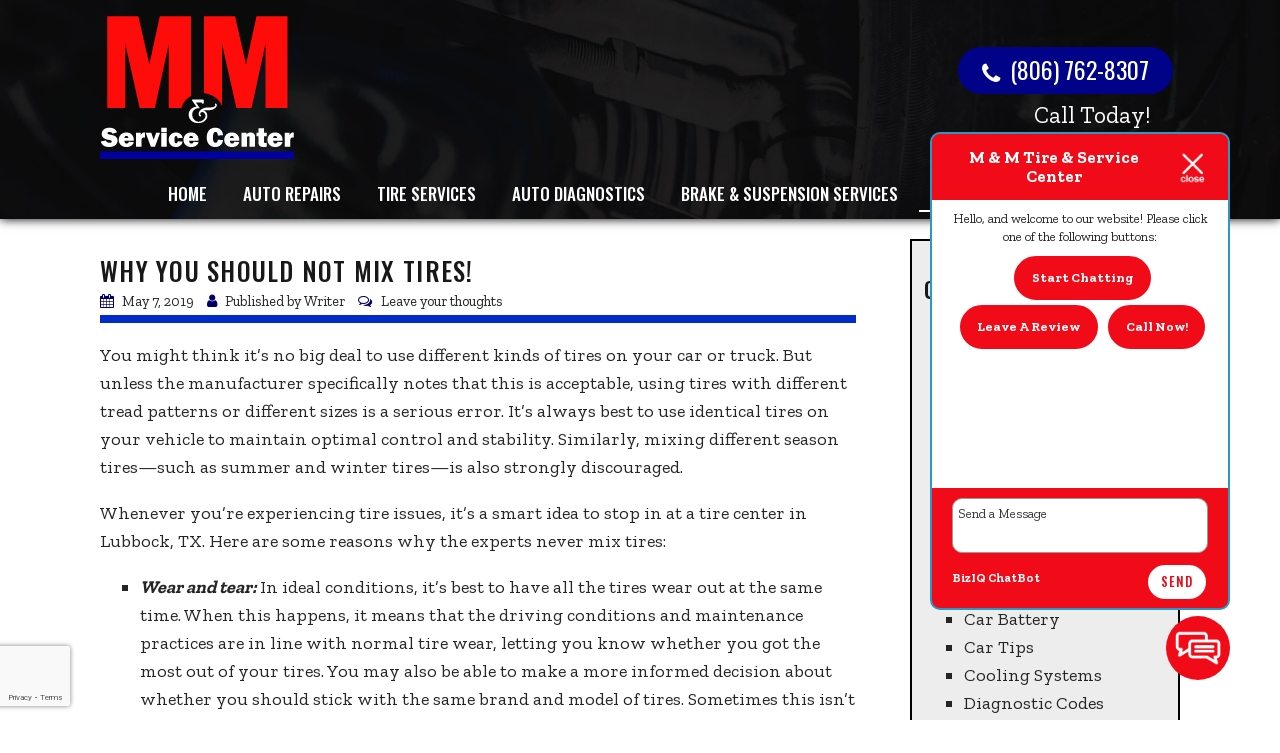

--- FILE ---
content_type: text/html; charset=UTF-8
request_url: https://mandmservicecenter.com/2019/05/why-you-should-not-mix-tires/
body_size: 17669
content:
<!doctype html>
<html dir="ltr" lang="en-US" prefix="og: https://ogp.me/ns#" class="no-js">
	<head>
<style>.footer_logo .textwidget+.textwidget{display: none;}.aioseo-breadcrumbs{display:none;}</style>
		<meta charset="UTF-8">
		<title>Why You Should Not Mix Tires! - M &amp; M Tire &amp; Service Center</title>

		<link href="//www.google-analytics.com" rel="dns-prefetch">
        <link href="https://mandmservicecenter.com/wp-content/uploads/favicon.ico" rel="shortcut icon">
        <link href="https://mandmservicecenter.com/wp-content/uploads/touch.png" rel="apple-touch-icon-precomposed">
        
                </style>

		<meta http-equiv="X-UA-Compatible" content="IE=edge,chrome=1">
		<meta name="viewport" content="width=device-width, initial-scale=1.0">

        <link rel="stylesheet" href="https://mandmservicecenter.com/wp-content/themes/b-gamma/js/featherlight.css">

		
		<!-- All in One SEO 4.8.5 - aioseo.com -->
	<meta name="description" content="You might think it’s no big deal to use different kinds of tires on your car or truck. But unless the manufacturer specifically notes that this is acceptable, using tires with different tread patterns or different sizes is a serious error. It’s always best to use identical tires on your vehicle to maintain optimal control" />
	<meta name="robots" content="max-image-preview:large" />
	<meta name="author" content="Writer"/>
	<link rel="canonical" href="https://mandmservicecenter.com/2019/05/why-you-should-not-mix-tires/" />
	<meta name="generator" content="All in One SEO (AIOSEO) 4.8.5" />
		<meta property="og:locale" content="en_US" />
		<meta property="og:site_name" content="M &amp; M Tire &amp; Service Center -" />
		<meta property="og:type" content="article" />
		<meta property="og:title" content="Why You Should Not Mix Tires! - M &amp; M Tire &amp; Service Center" />
		<meta property="og:description" content="You might think it’s no big deal to use different kinds of tires on your car or truck. But unless the manufacturer specifically notes that this is acceptable, using tires with different tread patterns or different sizes is a serious error. It’s always best to use identical tires on your vehicle to maintain optimal control" />
		<meta property="og:url" content="https://mandmservicecenter.com/2019/05/why-you-should-not-mix-tires/" />
		<meta property="article:published_time" content="2019-05-07T18:00:18+00:00" />
		<meta property="article:modified_time" content="2019-04-23T18:00:35+00:00" />
		<meta name="twitter:card" content="summary_large_image" />
		<meta name="twitter:title" content="Why You Should Not Mix Tires! - M &amp; M Tire &amp; Service Center" />
		<meta name="twitter:description" content="You might think it’s no big deal to use different kinds of tires on your car or truck. But unless the manufacturer specifically notes that this is acceptable, using tires with different tread patterns or different sizes is a serious error. It’s always best to use identical tires on your vehicle to maintain optimal control" />
		<script type="application/ld+json" class="aioseo-schema">
			{"@context":"https:\/\/schema.org","@graph":[{"@type":"BlogPosting","@id":"https:\/\/mandmservicecenter.com\/2019\/05\/why-you-should-not-mix-tires\/#blogposting","name":"Why You Should Not Mix Tires! - M & M Tire & Service Center","headline":"Why You Should Not Mix Tires!","author":{"@id":"https:\/\/mandmservicecenter.com\/author\/writer\/#author"},"publisher":{"@id":"https:\/\/mandmservicecenter.com\/#organization"},"datePublished":"2019-05-07T18:00:18+00:00","dateModified":"2019-04-23T18:00:35+00:00","inLanguage":"en-US","mainEntityOfPage":{"@id":"https:\/\/mandmservicecenter.com\/2019\/05\/why-you-should-not-mix-tires\/#webpage"},"isPartOf":{"@id":"https:\/\/mandmservicecenter.com\/2019\/05\/why-you-should-not-mix-tires\/#webpage"},"articleSection":"Tire Shop"},{"@type":"BreadcrumbList","@id":"https:\/\/mandmservicecenter.com\/2019\/05\/why-you-should-not-mix-tires\/#breadcrumblist","itemListElement":[{"@type":"ListItem","@id":"https:\/\/mandmservicecenter.com#listItem","position":1,"name":"Home","item":"https:\/\/mandmservicecenter.com","nextItem":{"@type":"ListItem","@id":"https:\/\/mandmservicecenter.com\/category\/tire-shop\/#listItem","name":"Tire Shop"}},{"@type":"ListItem","@id":"https:\/\/mandmservicecenter.com\/category\/tire-shop\/#listItem","position":2,"name":"Tire Shop","item":"https:\/\/mandmservicecenter.com\/category\/tire-shop\/","nextItem":{"@type":"ListItem","@id":"https:\/\/mandmservicecenter.com\/2019\/05\/why-you-should-not-mix-tires\/#listItem","name":"Why You Should Not Mix Tires!"},"previousItem":{"@type":"ListItem","@id":"https:\/\/mandmservicecenter.com#listItem","name":"Home"}},{"@type":"ListItem","@id":"https:\/\/mandmservicecenter.com\/2019\/05\/why-you-should-not-mix-tires\/#listItem","position":3,"name":"Why You Should Not Mix Tires!","previousItem":{"@type":"ListItem","@id":"https:\/\/mandmservicecenter.com\/category\/tire-shop\/#listItem","name":"Tire Shop"}}]},{"@type":"Organization","@id":"https:\/\/mandmservicecenter.com\/#organization","name":"M & M Tire & Service Center","url":"https:\/\/mandmservicecenter.com\/"},{"@type":"Person","@id":"https:\/\/mandmservicecenter.com\/author\/writer\/#author","url":"https:\/\/mandmservicecenter.com\/author\/writer\/","name":"Writer","image":{"@type":"ImageObject","@id":"https:\/\/mandmservicecenter.com\/2019\/05\/why-you-should-not-mix-tires\/#authorImage","url":"https:\/\/secure.gravatar.com\/avatar\/ccbe5b5a01a936b736f5ec96197697c1d12cf5c2e6e64f8b52a2d71dac6ed906?s=96&d=mm&r=g","width":96,"height":96,"caption":"Writer"}},{"@type":"WebPage","@id":"https:\/\/mandmservicecenter.com\/2019\/05\/why-you-should-not-mix-tires\/#webpage","url":"https:\/\/mandmservicecenter.com\/2019\/05\/why-you-should-not-mix-tires\/","name":"Why You Should Not Mix Tires! - M & M Tire & Service Center","description":"You might think it\u2019s no big deal to use different kinds of tires on your car or truck. But unless the manufacturer specifically notes that this is acceptable, using tires with different tread patterns or different sizes is a serious error. It\u2019s always best to use identical tires on your vehicle to maintain optimal control","inLanguage":"en-US","isPartOf":{"@id":"https:\/\/mandmservicecenter.com\/#website"},"breadcrumb":{"@id":"https:\/\/mandmservicecenter.com\/2019\/05\/why-you-should-not-mix-tires\/#breadcrumblist"},"author":{"@id":"https:\/\/mandmservicecenter.com\/author\/writer\/#author"},"creator":{"@id":"https:\/\/mandmservicecenter.com\/author\/writer\/#author"},"datePublished":"2019-05-07T18:00:18+00:00","dateModified":"2019-04-23T18:00:35+00:00"},{"@type":"WebSite","@id":"https:\/\/mandmservicecenter.com\/#website","url":"https:\/\/mandmservicecenter.com\/","name":"M & M Tire & Service Center","inLanguage":"en-US","publisher":{"@id":"https:\/\/mandmservicecenter.com\/#organization"}}]}
		</script>
		<!-- All in One SEO -->

<link rel='dns-prefetch' href='//cdnjs.cloudflare.com' />
<link rel='dns-prefetch' href='//www.google.com' />
<link rel='dns-prefetch' href='//code.jquery.com' />
<link rel='dns-prefetch' href='//fonts.googleapis.com' />
<script type="text/javascript">
/* <![CDATA[ */
window._wpemojiSettings = {"baseUrl":"https:\/\/s.w.org\/images\/core\/emoji\/16.0.1\/72x72\/","ext":".png","svgUrl":"https:\/\/s.w.org\/images\/core\/emoji\/16.0.1\/svg\/","svgExt":".svg","source":{"concatemoji":"https:\/\/mandmservicecenter.com\/wp-includes\/js\/wp-emoji-release.min.js?ver=6.8.3"}};
/*! This file is auto-generated */
!function(s,n){var o,i,e;function c(e){try{var t={supportTests:e,timestamp:(new Date).valueOf()};sessionStorage.setItem(o,JSON.stringify(t))}catch(e){}}function p(e,t,n){e.clearRect(0,0,e.canvas.width,e.canvas.height),e.fillText(t,0,0);var t=new Uint32Array(e.getImageData(0,0,e.canvas.width,e.canvas.height).data),a=(e.clearRect(0,0,e.canvas.width,e.canvas.height),e.fillText(n,0,0),new Uint32Array(e.getImageData(0,0,e.canvas.width,e.canvas.height).data));return t.every(function(e,t){return e===a[t]})}function u(e,t){e.clearRect(0,0,e.canvas.width,e.canvas.height),e.fillText(t,0,0);for(var n=e.getImageData(16,16,1,1),a=0;a<n.data.length;a++)if(0!==n.data[a])return!1;return!0}function f(e,t,n,a){switch(t){case"flag":return n(e,"\ud83c\udff3\ufe0f\u200d\u26a7\ufe0f","\ud83c\udff3\ufe0f\u200b\u26a7\ufe0f")?!1:!n(e,"\ud83c\udde8\ud83c\uddf6","\ud83c\udde8\u200b\ud83c\uddf6")&&!n(e,"\ud83c\udff4\udb40\udc67\udb40\udc62\udb40\udc65\udb40\udc6e\udb40\udc67\udb40\udc7f","\ud83c\udff4\u200b\udb40\udc67\u200b\udb40\udc62\u200b\udb40\udc65\u200b\udb40\udc6e\u200b\udb40\udc67\u200b\udb40\udc7f");case"emoji":return!a(e,"\ud83e\udedf")}return!1}function g(e,t,n,a){var r="undefined"!=typeof WorkerGlobalScope&&self instanceof WorkerGlobalScope?new OffscreenCanvas(300,150):s.createElement("canvas"),o=r.getContext("2d",{willReadFrequently:!0}),i=(o.textBaseline="top",o.font="600 32px Arial",{});return e.forEach(function(e){i[e]=t(o,e,n,a)}),i}function t(e){var t=s.createElement("script");t.src=e,t.defer=!0,s.head.appendChild(t)}"undefined"!=typeof Promise&&(o="wpEmojiSettingsSupports",i=["flag","emoji"],n.supports={everything:!0,everythingExceptFlag:!0},e=new Promise(function(e){s.addEventListener("DOMContentLoaded",e,{once:!0})}),new Promise(function(t){var n=function(){try{var e=JSON.parse(sessionStorage.getItem(o));if("object"==typeof e&&"number"==typeof e.timestamp&&(new Date).valueOf()<e.timestamp+604800&&"object"==typeof e.supportTests)return e.supportTests}catch(e){}return null}();if(!n){if("undefined"!=typeof Worker&&"undefined"!=typeof OffscreenCanvas&&"undefined"!=typeof URL&&URL.createObjectURL&&"undefined"!=typeof Blob)try{var e="postMessage("+g.toString()+"("+[JSON.stringify(i),f.toString(),p.toString(),u.toString()].join(",")+"));",a=new Blob([e],{type:"text/javascript"}),r=new Worker(URL.createObjectURL(a),{name:"wpTestEmojiSupports"});return void(r.onmessage=function(e){c(n=e.data),r.terminate(),t(n)})}catch(e){}c(n=g(i,f,p,u))}t(n)}).then(function(e){for(var t in e)n.supports[t]=e[t],n.supports.everything=n.supports.everything&&n.supports[t],"flag"!==t&&(n.supports.everythingExceptFlag=n.supports.everythingExceptFlag&&n.supports[t]);n.supports.everythingExceptFlag=n.supports.everythingExceptFlag&&!n.supports.flag,n.DOMReady=!1,n.readyCallback=function(){n.DOMReady=!0}}).then(function(){return e}).then(function(){var e;n.supports.everything||(n.readyCallback(),(e=n.source||{}).concatemoji?t(e.concatemoji):e.wpemoji&&e.twemoji&&(t(e.twemoji),t(e.wpemoji)))}))}((window,document),window._wpemojiSettings);
/* ]]> */
</script>
<style id='wp-emoji-styles-inline-css' type='text/css'>

	img.wp-smiley, img.emoji {
		display: inline !important;
		border: none !important;
		box-shadow: none !important;
		height: 1em !important;
		width: 1em !important;
		margin: 0 0.07em !important;
		vertical-align: -0.1em !important;
		background: none !important;
		padding: 0 !important;
	}
</style>
<link rel='stylesheet' id='wp-block-library-css' href='https://mandmservicecenter.com/wp-includes/css/dist/block-library/style.min.css?ver=6.8.3' media='all' />
<style id='classic-theme-styles-inline-css' type='text/css'>
/*! This file is auto-generated */
.wp-block-button__link{color:#fff;background-color:#32373c;border-radius:9999px;box-shadow:none;text-decoration:none;padding:calc(.667em + 2px) calc(1.333em + 2px);font-size:1.125em}.wp-block-file__button{background:#32373c;color:#fff;text-decoration:none}
</style>
<style id='global-styles-inline-css' type='text/css'>
:root{--wp--preset--aspect-ratio--square: 1;--wp--preset--aspect-ratio--4-3: 4/3;--wp--preset--aspect-ratio--3-4: 3/4;--wp--preset--aspect-ratio--3-2: 3/2;--wp--preset--aspect-ratio--2-3: 2/3;--wp--preset--aspect-ratio--16-9: 16/9;--wp--preset--aspect-ratio--9-16: 9/16;--wp--preset--color--black: #000000;--wp--preset--color--cyan-bluish-gray: #abb8c3;--wp--preset--color--white: #ffffff;--wp--preset--color--pale-pink: #f78da7;--wp--preset--color--vivid-red: #cf2e2e;--wp--preset--color--luminous-vivid-orange: #ff6900;--wp--preset--color--luminous-vivid-amber: #fcb900;--wp--preset--color--light-green-cyan: #7bdcb5;--wp--preset--color--vivid-green-cyan: #00d084;--wp--preset--color--pale-cyan-blue: #8ed1fc;--wp--preset--color--vivid-cyan-blue: #0693e3;--wp--preset--color--vivid-purple: #9b51e0;--wp--preset--gradient--vivid-cyan-blue-to-vivid-purple: linear-gradient(135deg,rgba(6,147,227,1) 0%,rgb(155,81,224) 100%);--wp--preset--gradient--light-green-cyan-to-vivid-green-cyan: linear-gradient(135deg,rgb(122,220,180) 0%,rgb(0,208,130) 100%);--wp--preset--gradient--luminous-vivid-amber-to-luminous-vivid-orange: linear-gradient(135deg,rgba(252,185,0,1) 0%,rgba(255,105,0,1) 100%);--wp--preset--gradient--luminous-vivid-orange-to-vivid-red: linear-gradient(135deg,rgba(255,105,0,1) 0%,rgb(207,46,46) 100%);--wp--preset--gradient--very-light-gray-to-cyan-bluish-gray: linear-gradient(135deg,rgb(238,238,238) 0%,rgb(169,184,195) 100%);--wp--preset--gradient--cool-to-warm-spectrum: linear-gradient(135deg,rgb(74,234,220) 0%,rgb(151,120,209) 20%,rgb(207,42,186) 40%,rgb(238,44,130) 60%,rgb(251,105,98) 80%,rgb(254,248,76) 100%);--wp--preset--gradient--blush-light-purple: linear-gradient(135deg,rgb(255,206,236) 0%,rgb(152,150,240) 100%);--wp--preset--gradient--blush-bordeaux: linear-gradient(135deg,rgb(254,205,165) 0%,rgb(254,45,45) 50%,rgb(107,0,62) 100%);--wp--preset--gradient--luminous-dusk: linear-gradient(135deg,rgb(255,203,112) 0%,rgb(199,81,192) 50%,rgb(65,88,208) 100%);--wp--preset--gradient--pale-ocean: linear-gradient(135deg,rgb(255,245,203) 0%,rgb(182,227,212) 50%,rgb(51,167,181) 100%);--wp--preset--gradient--electric-grass: linear-gradient(135deg,rgb(202,248,128) 0%,rgb(113,206,126) 100%);--wp--preset--gradient--midnight: linear-gradient(135deg,rgb(2,3,129) 0%,rgb(40,116,252) 100%);--wp--preset--font-size--small: 13px;--wp--preset--font-size--medium: 20px;--wp--preset--font-size--large: 36px;--wp--preset--font-size--x-large: 42px;--wp--preset--spacing--20: 0.44rem;--wp--preset--spacing--30: 0.67rem;--wp--preset--spacing--40: 1rem;--wp--preset--spacing--50: 1.5rem;--wp--preset--spacing--60: 2.25rem;--wp--preset--spacing--70: 3.38rem;--wp--preset--spacing--80: 5.06rem;--wp--preset--shadow--natural: 6px 6px 9px rgba(0, 0, 0, 0.2);--wp--preset--shadow--deep: 12px 12px 50px rgba(0, 0, 0, 0.4);--wp--preset--shadow--sharp: 6px 6px 0px rgba(0, 0, 0, 0.2);--wp--preset--shadow--outlined: 6px 6px 0px -3px rgba(255, 255, 255, 1), 6px 6px rgba(0, 0, 0, 1);--wp--preset--shadow--crisp: 6px 6px 0px rgba(0, 0, 0, 1);}:where(.is-layout-flex){gap: 0.5em;}:where(.is-layout-grid){gap: 0.5em;}body .is-layout-flex{display: flex;}.is-layout-flex{flex-wrap: wrap;align-items: center;}.is-layout-flex > :is(*, div){margin: 0;}body .is-layout-grid{display: grid;}.is-layout-grid > :is(*, div){margin: 0;}:where(.wp-block-columns.is-layout-flex){gap: 2em;}:where(.wp-block-columns.is-layout-grid){gap: 2em;}:where(.wp-block-post-template.is-layout-flex){gap: 1.25em;}:where(.wp-block-post-template.is-layout-grid){gap: 1.25em;}.has-black-color{color: var(--wp--preset--color--black) !important;}.has-cyan-bluish-gray-color{color: var(--wp--preset--color--cyan-bluish-gray) !important;}.has-white-color{color: var(--wp--preset--color--white) !important;}.has-pale-pink-color{color: var(--wp--preset--color--pale-pink) !important;}.has-vivid-red-color{color: var(--wp--preset--color--vivid-red) !important;}.has-luminous-vivid-orange-color{color: var(--wp--preset--color--luminous-vivid-orange) !important;}.has-luminous-vivid-amber-color{color: var(--wp--preset--color--luminous-vivid-amber) !important;}.has-light-green-cyan-color{color: var(--wp--preset--color--light-green-cyan) !important;}.has-vivid-green-cyan-color{color: var(--wp--preset--color--vivid-green-cyan) !important;}.has-pale-cyan-blue-color{color: var(--wp--preset--color--pale-cyan-blue) !important;}.has-vivid-cyan-blue-color{color: var(--wp--preset--color--vivid-cyan-blue) !important;}.has-vivid-purple-color{color: var(--wp--preset--color--vivid-purple) !important;}.has-black-background-color{background-color: var(--wp--preset--color--black) !important;}.has-cyan-bluish-gray-background-color{background-color: var(--wp--preset--color--cyan-bluish-gray) !important;}.has-white-background-color{background-color: var(--wp--preset--color--white) !important;}.has-pale-pink-background-color{background-color: var(--wp--preset--color--pale-pink) !important;}.has-vivid-red-background-color{background-color: var(--wp--preset--color--vivid-red) !important;}.has-luminous-vivid-orange-background-color{background-color: var(--wp--preset--color--luminous-vivid-orange) !important;}.has-luminous-vivid-amber-background-color{background-color: var(--wp--preset--color--luminous-vivid-amber) !important;}.has-light-green-cyan-background-color{background-color: var(--wp--preset--color--light-green-cyan) !important;}.has-vivid-green-cyan-background-color{background-color: var(--wp--preset--color--vivid-green-cyan) !important;}.has-pale-cyan-blue-background-color{background-color: var(--wp--preset--color--pale-cyan-blue) !important;}.has-vivid-cyan-blue-background-color{background-color: var(--wp--preset--color--vivid-cyan-blue) !important;}.has-vivid-purple-background-color{background-color: var(--wp--preset--color--vivid-purple) !important;}.has-black-border-color{border-color: var(--wp--preset--color--black) !important;}.has-cyan-bluish-gray-border-color{border-color: var(--wp--preset--color--cyan-bluish-gray) !important;}.has-white-border-color{border-color: var(--wp--preset--color--white) !important;}.has-pale-pink-border-color{border-color: var(--wp--preset--color--pale-pink) !important;}.has-vivid-red-border-color{border-color: var(--wp--preset--color--vivid-red) !important;}.has-luminous-vivid-orange-border-color{border-color: var(--wp--preset--color--luminous-vivid-orange) !important;}.has-luminous-vivid-amber-border-color{border-color: var(--wp--preset--color--luminous-vivid-amber) !important;}.has-light-green-cyan-border-color{border-color: var(--wp--preset--color--light-green-cyan) !important;}.has-vivid-green-cyan-border-color{border-color: var(--wp--preset--color--vivid-green-cyan) !important;}.has-pale-cyan-blue-border-color{border-color: var(--wp--preset--color--pale-cyan-blue) !important;}.has-vivid-cyan-blue-border-color{border-color: var(--wp--preset--color--vivid-cyan-blue) !important;}.has-vivid-purple-border-color{border-color: var(--wp--preset--color--vivid-purple) !important;}.has-vivid-cyan-blue-to-vivid-purple-gradient-background{background: var(--wp--preset--gradient--vivid-cyan-blue-to-vivid-purple) !important;}.has-light-green-cyan-to-vivid-green-cyan-gradient-background{background: var(--wp--preset--gradient--light-green-cyan-to-vivid-green-cyan) !important;}.has-luminous-vivid-amber-to-luminous-vivid-orange-gradient-background{background: var(--wp--preset--gradient--luminous-vivid-amber-to-luminous-vivid-orange) !important;}.has-luminous-vivid-orange-to-vivid-red-gradient-background{background: var(--wp--preset--gradient--luminous-vivid-orange-to-vivid-red) !important;}.has-very-light-gray-to-cyan-bluish-gray-gradient-background{background: var(--wp--preset--gradient--very-light-gray-to-cyan-bluish-gray) !important;}.has-cool-to-warm-spectrum-gradient-background{background: var(--wp--preset--gradient--cool-to-warm-spectrum) !important;}.has-blush-light-purple-gradient-background{background: var(--wp--preset--gradient--blush-light-purple) !important;}.has-blush-bordeaux-gradient-background{background: var(--wp--preset--gradient--blush-bordeaux) !important;}.has-luminous-dusk-gradient-background{background: var(--wp--preset--gradient--luminous-dusk) !important;}.has-pale-ocean-gradient-background{background: var(--wp--preset--gradient--pale-ocean) !important;}.has-electric-grass-gradient-background{background: var(--wp--preset--gradient--electric-grass) !important;}.has-midnight-gradient-background{background: var(--wp--preset--gradient--midnight) !important;}.has-small-font-size{font-size: var(--wp--preset--font-size--small) !important;}.has-medium-font-size{font-size: var(--wp--preset--font-size--medium) !important;}.has-large-font-size{font-size: var(--wp--preset--font-size--large) !important;}.has-x-large-font-size{font-size: var(--wp--preset--font-size--x-large) !important;}
:where(.wp-block-post-template.is-layout-flex){gap: 1.25em;}:where(.wp-block-post-template.is-layout-grid){gap: 1.25em;}
:where(.wp-block-columns.is-layout-flex){gap: 2em;}:where(.wp-block-columns.is-layout-grid){gap: 2em;}
:root :where(.wp-block-pullquote){font-size: 1.5em;line-height: 1.6;}
</style>
<link rel='stylesheet' id='client-plugins-css-css' href='https://mandmservicecenter.com/wp-content/plugins/client-plugins/css/client-plugins.css?ver=6.8.3' media='all' />
<link rel='stylesheet' id='contact-form-7-css' href='https://mandmservicecenter.com/wp-content/plugins/contact-form-7/includes/css/styles.css?ver=6.0.3' media='all' />
<link rel='stylesheet' id='wordpress-file-upload-style-css' href='https://mandmservicecenter.com/wp-content/plugins/wp-file-upload/css/wordpress_file_upload_style.css?ver=6.8.3' media='all' />
<link rel='stylesheet' id='wordpress-file-upload-style-safe-css' href='https://mandmservicecenter.com/wp-content/plugins/wp-file-upload/css/wordpress_file_upload_style_safe.css?ver=6.8.3' media='all' />
<link rel='stylesheet' id='jquery-ui-css-css' href='//code.jquery.com/ui/1.12.1/themes/smoothness/jquery-ui.min.css?ver=6.8.3' media='all' />
<link rel='stylesheet' id='jquery-ui-timepicker-addon-css-css' href='//cdnjs.cloudflare.com/ajax/libs/jquery-ui-timepicker-addon/1.6.3/jquery-ui-timepicker-addon.min.css?ver=6.8.3' media='all' />
<link rel='stylesheet' id='normalize-css' href='https://mandmservicecenter.com/wp-content/themes/b-gamma/normalize.css?ver=1.0' media='all' />
<link rel='stylesheet' id='html5blank-css' href='https://mandmservicecenter.com/wp-content/themes/b-gamma/style.css?ver=1.0' media='all' />
<link rel='stylesheet' id='tf-google-webfont-oswald-css' href='//fonts.googleapis.com/css?family=Oswald%3Ainherit%2C400&#038;subset=latin%2Clatin-ext&#038;ver=6.8.3' media='all' />
<link rel='stylesheet' id='tf-google-webfont-montserrat-css' href='//fonts.googleapis.com/css?family=Montserrat%3Ainherit%2C400&#038;subset=latin%2Clatin-ext&#038;ver=6.8.3' media='all' />
<link rel='stylesheet' id='cssmobmenu-icons-css' href='https://mandmservicecenter.com/wp-content/plugins/mobile-menu/includes/css/mobmenu-icons.css?ver=6.8.3' media='all' />
<script type="text/javascript" src="https://mandmservicecenter.com/wp-includes/js/jquery/jquery.min.js?ver=3.7.1" id="jquery-core-js"></script>
<script type="text/javascript" src="https://mandmservicecenter.com/wp-includes/js/jquery/jquery-migrate.min.js?ver=3.4.1" id="jquery-migrate-js"></script>
<script type="text/javascript" src="https://mandmservicecenter.com/wp-content/themes/b-gamma/js/lib/conditionizr-4.3.0.min.js?ver=4.3.0" id="conditionizr-js"></script>
<script type="text/javascript" src="https://mandmservicecenter.com/wp-content/themes/b-gamma/js/lib/modernizr-2.7.1.min.js?ver=2.7.1" id="modernizr-js"></script>
<script type="text/javascript" src="https://mandmservicecenter.com/wp-content/themes/b-gamma/js/scripts.js?ver=1.0.0" id="html5blankscripts-js"></script>
<!--[if lt IE 8]>
<script type="text/javascript" src="https://mandmservicecenter.com/wp-includes/js/json2.min.js?ver=2015-05-03" id="json2-js"></script>
<![endif]-->
<script type="text/javascript" src="https://mandmservicecenter.com/wp-content/plugins/wp-file-upload/js/wordpress_file_upload_functions.js?ver=6.8.3" id="wordpress_file_upload_script-js"></script>
<script type="text/javascript" src="https://mandmservicecenter.com/wp-includes/js/jquery/ui/core.min.js?ver=1.13.3" id="jquery-ui-core-js"></script>
<script type="text/javascript" src="https://mandmservicecenter.com/wp-includes/js/jquery/ui/datepicker.min.js?ver=1.13.3" id="jquery-ui-datepicker-js"></script>
<script type="text/javascript" id="jquery-ui-datepicker-js-after">
/* <![CDATA[ */
jQuery(function(jQuery){jQuery.datepicker.setDefaults({"closeText":"Close","currentText":"Today","monthNames":["January","February","March","April","May","June","July","August","September","October","November","December"],"monthNamesShort":["Jan","Feb","Mar","Apr","May","Jun","Jul","Aug","Sep","Oct","Nov","Dec"],"nextText":"Next","prevText":"Previous","dayNames":["Sunday","Monday","Tuesday","Wednesday","Thursday","Friday","Saturday"],"dayNamesShort":["Sun","Mon","Tue","Wed","Thu","Fri","Sat"],"dayNamesMin":["S","M","T","W","T","F","S"],"dateFormat":"MM d, yy","firstDay":1,"isRTL":false});});
/* ]]> */
</script>
<script type="text/javascript" src="//cdnjs.cloudflare.com/ajax/libs/jquery-ui-timepicker-addon/1.6.3/jquery-ui-timepicker-addon.min.js?ver=6.8.3" id="jquery-ui-timepicker-addon-jss-js"></script>
<script type="text/javascript" src="https://mandmservicecenter.com/wp-content/plugins/mobile-menu/includes/js/mobmenu.js?ver=6.8.3" id="mobmenujs-js"></script>
<link rel="https://api.w.org/" href="https://mandmservicecenter.com/wp-json/" /><link rel="alternate" title="JSON" type="application/json" href="https://mandmservicecenter.com/wp-json/wp/v2/posts/691" /><link rel="alternate" title="oEmbed (JSON)" type="application/json+oembed" href="https://mandmservicecenter.com/wp-json/oembed/1.0/embed?url=https%3A%2F%2Fmandmservicecenter.com%2F2019%2F05%2Fwhy-you-should-not-mix-tires%2F" />
<link rel="alternate" title="oEmbed (XML)" type="text/xml+oembed" href="https://mandmservicecenter.com/wp-json/oembed/1.0/embed?url=https%3A%2F%2Fmandmservicecenter.com%2F2019%2F05%2Fwhy-you-should-not-mix-tires%2F&#038;format=xml" />
    <script type="text/javascript">
        var ajaxurl = 'https://mandmservicecenter.com/wp-admin/admin-ajax.php';
    </script>
    <script type="text/javascript">
	window._wp_rp_static_base_url = 'https://wprp.zemanta.com/static/';
	window._wp_rp_wp_ajax_url = "https://mandmservicecenter.com/wp-admin/admin-ajax.php";
	window._wp_rp_plugin_version = '3.6.4';
	window._wp_rp_post_id = '691';
	window._wp_rp_num_rel_posts = '4';
	window._wp_rp_thumbnails = true;
	window._wp_rp_post_title = 'Why+You+Should+Not+Mix+Tires%21';
	window._wp_rp_post_tags = ['tire+shop', 'size', 'flat', 'mix', 'tire', 'center', 'tx', 'lubbock', 'winter', 'control', 'deal', 'optim', 'model', 'car', 'truck', 'summer'];
	window._wp_rp_promoted_content = true;
</script>
<link rel="stylesheet" href="https://mandmservicecenter.com/wp-content/plugins/wordpress-23-related-posts-plugin/static/themes/vertical-m.css?version=3.6.4" />

	<style>

	/* Hide WP Mobile Menu outside the width of trigger */
	@media only screen and (min-width:767px) {
		
		.mob_menu, .mob_menu_left_panel, .mob_menu_right_panel, .mobmenu {
			display: none!important;
		}
		
	}

	/* Our css Custom Options values */
	@media only screen and (max-width:767px) {
		.main-navigation {
			display:none !important;
		}
	
		
		 .mob-menu-slideout  .mob-cancel-button{
			display: none;
		 }

		.mobmenu, .mob-menu-left-panel, .mob-menu-right-panel {
			display: block;
		}	
		.mobmenur-container i {
			color: #222;
		}
		.mobmenul-container i {
			color: #ffffff;
		}
		.mobmenul-container img {
			max-height:  150px;
			float: left;
		}
			.mobmenur-container img {
			max-height:  150px;
			float: right;
		}
		#mobmenuleft li a , #mobmenuleft li a:visited {
			color: #222;

		}
		.mobmenu_content h2, .mobmenu_content h3, .show-nav-left .mob-menu-copyright, .show-nav-left .mob-expand-submenu i {
			color: #222;
		}

		.mobmenu_content #mobmenuleft li:hover, .mobmenu_content #mobmenuright li:hover  {
			background-color: #2e22d8;
		}

		.mobmenu_content #mobmenuright li:hover  {
			background-color: #a3d3e8;
		}
		
		.mobmenu_content #mobmenuleft .sub-menu {
			background-color: #eff1f1;
			margin: 0;
			color: #222;
			width: 100%;
			position: initial;
		}

		.mob-menu-left-bg-holder {
						opacity: 1;
			background-attachment: fixed ;
			background-position: center top ;
			-webkit-background-size:  cover;
			-moz-background-size: cover;
			background-size: cover;
		}
		.mob-menu-right-bg-holder { 
						opacity: 1;
			background-attachment: fixed ;
			background-position: center top ;
			-webkit-background-size: cover;
			-moz-background-size: cover;
			background-size:  cover;
		}

		.mobmenu_content #mobmenuleft .sub-menu a {
			color: #222;
		}

		.mobmenu_content #mobmenuright .sub-menu  a{
			color: #222;
		}
		.mobmenu_content #mobmenuright .sub-menu .sub-menu {
			background-color: inherit;
		}

		.mobmenu_content #mobmenuright .sub-menu  {
			background-color: #eff1f1;
			margin: 0;
			color: #222 ;
			position: initial;
			width: 100%;
		}

		#mobmenuleft li a:hover {
			color: #fff ;

		}
		
		#mobmenuright li a , #mobmenuright li a:visited, .show-nav-right .mob-menu-copyright, .show-nav-right .mob-expand-submenu i {
			color: #222;
		}

		#mobmenuright li a:hover {
			color: #fff;
		}

		.mobmenul-container {
			top: 5px;
			margin-left: 5px;
		}

		.mobmenur-container {
			top: 5px;
			margin-right: 5px;
		}
			
		/* 2nd Level Menu Items Padding */
		.mobmenu .sub-menu li a {
			padding-left: 50px;
		}
			
		/* 3rd Level Menu Items Padding */
		.mobmenu .sub-menu .sub-menu li a {
			padding-left: 75px;
		}

		
		.mob-menu-logo-holder {
			padding-top: 0px;
			text-align: center;
			;
			;
		}

		.mob-menu-header-holder {

			background-color: #111111;
			height: 150px;
			width: 100%;
			font-weight:bold;
			position:fixed;
			top:0px;	
			right: 0px;
			z-index: 99998;
			color:#000;
			display: block;
		}

		.mobmenu-push-wrap {
			padding-top: 150px;
		}
				.mob-menu-slideout 	.mob-menu-left-panel {
			background-color:#f9f9f9;;
			width: 270px;
			-webkit-transform: translateX(-270px);
			-moz-transform: translateX(-270px);
			-ms-transform: translateX(-270px);
			-o-transform: translateX(-270px);
			transform: translateX(-270px);
		}

		.mob-menu-slideout .mob-menu-right-panel {
			background-color:#f9f9f9;			width: 270px; 
			-webkit-transform: translateX( 270px );
			-moz-transform: translateX( 270px );
			-ms-transform: translateX( 270px );
			-o-transform: translateX( 270px );
			transform: translateX( 270px );
		}

		/* Will animate the content to the right 275px revealing the hidden nav */
		.mob-menu-slideout.show-nav-left .mobmenu-push-wrap, .mob-menu-slideout.show-nav-left .mob-menu-header-holder {

			-webkit-transform: translate(270px, 0);
			-moz-transform: translate(270px, 0);
			-ms-transform: translate(270px, 0);
			-o-transform: translate(270px, 0);
			transform: translate(270px, 0);
			-webkit-transform: translate3d(270px, 0, 0);
			-moz-transform: translate3d(270px, 0, 0);
			-ms-transform: translate3d(270px, 0, 0);
			-o-transform: translate3d(270px, 0, 0);
			transform: translate3d(270px, 0, 0);
		}

		.mob-menu-slideout.show-nav-right .mobmenu-push-wrap , .mob-menu-slideout.show-nav-right .mob-menu-header-holder {

			-webkit-transform: translate(-270px, 0);
			-moz-transform: translate(-270px, 0);
			-ms-transform: translate(-270px, 0);
			-o-transform: translate(-270px, 0);
			transform: translate(-270px, 0);

			-webkit-transform: translate3d(-270px, 0, 0);
			-moz-transform: translate3d(-270px, 0, 0);
			-ms-transform: translate3d(-270px, 0, 0);
			-o-transform: translate3d(-270px, 0, 0);
			transform: translate3d(-270px, 0, 0);
		}


		/* Mobmenu Slide Over */
		.mobmenu-overlay {
			opacity: 0;
		}
		.show-nav-left .mobmenu-overlay, .show-nav-right .mobmenu-overlay {
			width: 100%;
			height: 100%;
			background: rgba(0, 0, 0, 0.83);
			z-index: 99999;
			position: absolute;
			left: 0;
			top: 0;
			opacity: 1;
			-webkit-transition: .5s ease;
			-moz-transition: .5s ease;
			-ms-transition: .5s ease;
			-o-transition: .5s ease;
			transition: .5s ease;
			position: fixed;
		}

		.mob-menu-slideout-over .mob-menu-left-panel {
			display: block!important;
			background-color:#f9f9f9;;
			width: 270px;
			-webkit-transform: translateX(-270px);
			-moz-transform: translateX(-270px);
			-ms-transform: translateX(-270px);
			-o-transform: translateX(-270px);
			transform: translateX(-270px);
			-webkit-transition: -webkit-transform .5s;
			-moz-transition: -moz-transform .5s;
			-ms-transition: -ms-transform .5s;
			-o-transition: -o-transform .5s;
			transition: transform .5s;
		}

		.mob-menu-slideout-over .mob-menu-right-panel {
			display: block!important;
			background-color:#f9f9f9;;
			width:  270px;
			-webkit-transform: translateX(270px);
			-moz-transform: translateX(270px);
			-ms-transform: translateX(270px);
			-o-transform: translateX(270px);
			transform: translateX(270px);
			-webkit-transition: -webkit-transform .5s;
			-moz-transition: -moz-transform .5s;
			-ms-transition: -ms-transform .5s;
			-o-transition: -o-transform .5s;
			transition: transform .5s;
		}

		.mob-menu-slideout-over.show-nav-left .mob-menu-left-panel {
			display: block!important;
			background-color:#f9f9f9;;
			width:  270px;
			-webkit-transform: translateX(0);
			-moz-transform: translateX(0);
			-ms-transform: translateX(0);
			-o-transform: translateX(0);
			transform: translateX(0);
			-webkit-transition: -webkit-transform .5s;
			-moz-transition: -moz-transform .5s;
			-ms-transition: -ms-transform .5s;
			-o-transition: -o-transform .5s;
			transition: transform .5s;
		}

		.show-nav-right.mob-menu-slideout-over .mob-menu-right-panel {
			display: block!important;
			background-color:#f9f9f9;			width:  270px;
			-webkit-transform: translateX( 0 );
			-moz-transform: translateX( 0 );
			-ms-transform: translateX( 0 );
			-o-transform: translateX(0 );
			transform: translateX( 0 );
		}

		/* Hides everything pushed outside of it */
		.mob-menu-slideout .mob-menu-left-panel, .mob-menu-slideout-over .mob-menu-left-panel  {
			position: fixed;
			top: 0;
			height: 100%;
			z-index: 300000;
			overflow-y: auto;   
			overflow-x: hidden;
			opacity: 1;
		}   
		

		.mob-menu-slideout .mob-menu-right-panel, .mob-menu-slideout-over .mob-menu-right-panel {
			position: fixed;
			top: 0;
			right: 0;
			height: 100%;
			z-index: 300000;
			overflow-y: auto;   
			overflow-x: hidden;
			opacity: 1;
	
		}   
		
		/*End of Mobmenu Slide Over */
  
		.mobmenu .headertext { 
			color: #222;
		}

		.headertext span { 
			position: initial;
			line-height: 150px;
		}

				
		/* Adds a transition and the resting translate state */
		.mob-menu-slideout .mobmenu-push-wrap, .mob-menu-slideout .mob-menu-header-holder {
			
			-webkit-transition: all 300ms ease 0;
			-moz-transition: all 300ms ease 0;
			-o-transition: all 300ms ease 0;
			transition: all 300ms ease 0;

			-webkit-transform: translate(0, 0);
			-moz-transform: translate(0, 0);
			-ms-transform: translate(0, 0);
			-o-transform: translate(0, 0);
			transform: translate(0, 0);

			-webkit-transform: translate3d(0, 0, 0);
			-moz-transform: translate3d(0, 0, 0);
			-ms-transform: translate3d(0, 0, 0);
			-o-transform: translate3d(0, 0, 0);
			transform: translate3d(0, 0, 0);

			-webkit-transition: -webkit-transform .5s;
			-moz-transition: -moz-transform .5s;
			-ms-transition: -ms-transform .5s;
			-o-transition: -o-transform .5s;
			transition: transform .5s;
		}

		/* Mobile Menu Frontend CSS Style*/
		html, body {
			overflow-x: hidden;
		}

		/* Hides everything pushed outside of it */
		.mob-menu-slideout .mob-menu-left-panel {
			position: fixed;
			top: 0;
			height: 100%;
			z-index: 300000;
			overflow-y: auto;   
			overflow-x: hidden;
			opacity: 1;
			-webkit-transition: -webkit-transform .5s;
			-moz-transition: -moz-transform .5s;
			-ms-transition: -ms-transform .5s;
			-o-transition: -o-transform .5s;
			transition: transform .5s;
		}   

		.mob-menu-slideout.show-nav-left .mob-menu-left-panel {
			transition: transform .5s;
			-webkit-transform: translateX(0);
			-moz-transform: translateX(0);
			-ms-transform: translateX(0);
			-o-transform: translateX(0);
			transform: translateX(0);
		}

		body.admin-bar .mobmenu {
			top: 32px;
		}

		@media screen and ( max-width: 782px ){
			body.admin-bar .mobmenu {
				top: 46px;   
			}
		}

		.mob-menu-slideout .mob-menu-right-panel {
			position: fixed;
			top: 0;
			right: 0;
			height: 100%;
			z-index: 300000;
			overflow-y: auto;   
			overflow-x: hidden;
			opacity: 1;
			-webkit-transition: -webkit-transform .5s;
			-moz-transition: -moz-transform .5s;
			-ms-transition: -ms-transform .5s;
			-o-transition: -o-transform .5s;
			transition: transform .5s;
		}   

		.mob-menu-slideout.show-nav-right .mob-menu-right-panel {
			transition: transform .5s;
			-webkit-transform: translateX(0);
			-moz-transform: translateX(0);
			-ms-transform: translateX(0);
			-o-transform: translateX(0);
			transform: translateX(0);
		}

		.show-nav-left .mobmenu-push-wrap {
			height: 100%;
		}

		/* Will animate the content to the right 275px revealing the hidden nav */
		.mob-menu-slideout.show-nav-left .mobmenu-push-wrap, .show-nav-left .mob-menu-header-holder {
			-webkit-transition: -webkit-transform .5s;
			-moz-transition: -moz-transform .5s;
			-ms-transition: -ms-transform .5s;
			-o-transition: -o-transform .5s;
			transition: transform .5s;
		}

		.show-nav-right .mobmenu-push-wrap {
			height: 100%;
		}

		/* Will animate the content to the right 275px revealing the hidden nav */
		.mob-menu-slideout.show-nav-right .mobmenu-push-wrap , .mob-menu-slideout.show-nav-right .mob-menu-header-holder{  
			-webkit-transition: -webkit-transform .5s;
			-moz-transition: -moz-transform .5s;
			-ms-transition: -ms-transform .5s;
			-o-transition: -o-transform .5s;
			transition: transform .5s;
		}

		.widget img {
			max-width: 100%; 
		}

		#mobmenuleft, #mobmenuright {
			margin: 0;
			padding: 0;
		}

		#mobmenuleft li > ul {
			display:none;
			left: 15px;
		}
		
		.mob-expand-submenu {
			position: relative;
			right: 0px;
			float: right;
			margin-top: -50px;
		}

		.mob-expand-submenu i {
			padding: 12px;
		}

		#mobmenuright  li > ul {
			display:none;
			left: 15px;
		}

		.rightmbottom, .rightmtop {
			padding-left: 10px;
			padding-right: 10px;
		}

		.mobmenu_content {
			z-index: 1;
			height: 100%;
			overflow: auto;
		}
		
		.mobmenu_content li a {
			display: block;
			font-family: "Open Sans";
			letter-spacing: 1px;
			padding: 10px 20px;
			text-decoration: none;
			font-size: 14px;
		}

		.mobmenu_content li {
			list-style: none;
		}
		.mob-menu-left-panel li, .leftmbottom, .leftmtop{
			padding-left: 0%;
			padding-right: 0%;
		}

		.mob-menu-right-panel li, .rightmbottom, .rightmtop{
			padding-left: 0%;
			padding-right: 0%;
		}

		.mob-menu-slideout .mob_menu_left_panel_anim {
			-webkit-transition: all .30s ease-in-out !important;
			transition: all .30s ease-in-out !important;
			transform: translate(0px) !important;
			-ms-transform: translate(0px) !important;
			-webkit-transform: translate(0px) !important;
		}

		.mob-menu-slideout .mob_menu_right_panel_anim {
			-webkit-transition: all .30s ease-in-out !important;
			transition: all .30s ease-in-out !important;
			transform: translate(0px) !important;
			-ms-transform: translate(0px) !important;
			-webkit-transform: translate(0px) !important;
		}

		.mobmenul-container {
			position: absolute;
		}

		.mobmenur-container {
			position: absolute;
			right: 0px; 
		} 

		.mob-menu-slideout .mob_menu_left_panel {
			width: 230px;
			height: 100%;
			position: fixed;
			top: 0px;
			left: 0px;
			z-index: 99999999;
			transform: translate(-230px);
			-ms-transform: translate(-230px);
			-webkit-transform: translate(-230px);
			transition: all .30s ease-in-out !important;
			-webkit-transition: all .30s ease-in-out !important;
			overflow:hidden;
		}  

		.leftmbottom h2 {
			font-weight: bold;
			background-color: transparent;
			color: inherit;
		}
		
		.mobmenu .mob-cancel-button, .show-nav-left .mobmenu .mob-menu-icon, .show-nav-right .mobmenu .mob-menu-icon, .mob-menu-slideout-over.show-nav-left .mobmenur-container, .mob-menu-slideout-over.show-nav-right .mobmenul-container  {
			display:none;
		}
		
		.show-nav-left .mobmenu .mob-cancel-button,  .mobmenu .mob-menu-icon, .show-nav-right .mobmenu .mob-cancel-button {
			display:block;
		}

		.mobmenul-container i {
			line-height: 30px;
			font-size: 30px;
			float: left;
		}
		.left-menu-icon-text {
			float: left;
			line-height: 30px;
			color: #222;
		}

		.right-menu-icon-text {
			float: right;
			line-height: 32px;
			color: #222;
		}
		
		.mobmenur-container i {
			line-height: 32px;
			font-size: 32px;
			float: right;
		}
		
		.mobmenu_content .widget {
			padding-bottom: 0px;
			padding: 20px;
		}
		
		.mobmenu input[type="text"]:focus, .mobmenu input[type="email"]:focus, .mobmenu textarea:focus, .mobmenu input[type="tel"]:focus, .mobmenu input[type="number"]:focus {
			border-color: rgba(0, 0, 0, 0)!important;
		}	

		.mob-expand-submenu i {
			padding: 12px;
			top: 10px;
			position: relative;
			font-weight: 600;
			cursor: pointer;
		}

		.nav, .main-navigation, .genesis-nav-menu, .hide {
			display: none!important;
		}

		.mob-menu-left-bg-holder, .mob-menu-right-bg-holder {
			width: 100%;
			height: 100%;
			position: absolute;
			z-index: -50;
			background-repeat: no-repeat;
			top: 0;
			left: 0;
		}
		
		.mobmenu_content .sub-menu {
			display: none;
		}

		.mob-standard-logo {
			display: inline-block;
			height:140px;		}

		.mob-retina-logo {
			height:140px;		}
	}

	</style>

<style id='tf-mobmenu'>.mobmenu .headertext{font-family:"Oswald";font-size:20px;font-weight:inherit;font-style:normal;line-height:1.5em;letter-spacing:normal;text-transform:uppercase;}.mobmenul-container .left-menu-icon-text{font-family:"Oswald";font-size:inherit;font-weight:inherit;font-style:normal;line-height:1.5em;letter-spacing:normal;text-transform:uppercase;}#mobmenuleft .mob-expand-submenu,#mobmenuleft > .widgettitle,#mobmenuleft li a,#mobmenuleft li a:visited,#mobmenuleft .mobmenu_content h2,#mobmenuleft .mobmenu_content h3{font-family:"Oswald";font-size:inherit;font-weight:inherit;font-style:normal;line-height:1.5em;letter-spacing:normal;text-transform:uppercase;}.mobmenur-container .right-menu-icon-text{font-family:"Montserrat";font-size:inherit;font-weight:inherit;font-style:normal;line-height:1.5em;letter-spacing:normal;text-transform:none;}#mobmenuright li a,#mobmenuright li a:visited,#mobmenuright .mobmenu_content h2,#mobmenuright .mobmenu_content h3{font-family:"Montserrat";font-size:inherit;font-weight:inherit;font-style:normal;line-height:1.5em;letter-spacing:normal;text-transform:none;}</style><noscript><style id="rocket-lazyload-nojs-css">.rll-youtube-player, [data-lazy-src]{display:none !important;}</style></noscript>
        <link rel="stylesheet" href="https://mandmservicecenter.com/wp-content/themes/b-gamma/custom.css">
	<link href="https://stackpath.bootstrapcdn.com/font-awesome/4.7.0/css/font-awesome.min.css" rel="stylesheet" integrity="sha384-wvfXpqpZZVQGK6TAh5PVlGOfQNHSoD2xbE+QkPxCAFlNEevoEH3Sl0sibVcOQVnN" crossorigin="anonymous">	

        <script src="https://mandmservicecenter.com/wp-content/themes/b-gamma/js/featherlight.js"></script>
        <script src="https://mandmservicecenter.com/wp-content/themes/b-gamma/js/featherlight.gallery.js"></script>
<!-- Global site tag (gtag.js) - Google Analytics -->
<script async src="https://www.googletagmanager.com/gtag/js?id=UA-115561183-1"></script>
<script>
  window.dataLayer = window.dataLayer || [];
  function gtag(){dataLayer.push(arguments);}
  gtag('js', new Date());

  gtag('config', 'UA-115561183-1');
</script>
<meta name="geo.region" content="US-TX" />
<meta name="geo.placename" content="Lubbock" />
<meta name="geo.position" content="33.582044;-101.849369" />
<meta name="ICBM" content="33.582044, -101.849369" />
	</head>
	<body class="wp-singular post-template-default single single-post postid-691 single-format-standard wp-theme-b-gamma why-you-should-not-mix-tires mob-menu-slideout">
            <div class="prime"><!-- Prime start -->
			<header class="header clear" role="banner">
                <div class="wrapper">
                                                <div class="one-half">
                                <div id="text-12">			<div class="textwidget"><div class="toplogo"><a href="/"><img src="data:image/svg+xml,%3Csvg%20xmlns='http://www.w3.org/2000/svg'%20viewBox='0%200%201%201'%3E%3C/svg%3E" data-lazy-src="/wp-content/uploads/logo-w2.png" alt="M & M Tire & Service Center Logo"/><noscript><img src="/wp-content/uploads/logo-w2.png" alt="M & M Tire & Service Center Logo"/></noscript></a></div></div>
		</div>                            </div>
                        
                                            <div class="one-half">
                            <div id="text-18">			<div class="textwidget"><div class="topPhone"><a href="tel:8067628307" class="phone-number"><i class="fa fa-phone" aria-hidden="true"></i> (806) 762-8307</a></a><span class="call-today">Call Today!</span></div></div>
		</div>                        </div>
                                    </div>
                <div class="nav-block"></div>
                <nav class="nav" role="navigation">
                    <div id="toggle-wrapper">
                        <div id="menu-toggle">
                            <span></span>
                            <span></span>
                            <span></span>
                        </div>
                    </div>
                    <ul><li id="menu-item-20" class="menu-item menu-item-type-post_type menu-item-object-page menu-item-home menu-item-20"><a href="https://mandmservicecenter.com/">Home</a></li>
<li id="menu-item-180" class="menu-item menu-item-type-post_type menu-item-object-page menu-item-180"><a href="https://mandmservicecenter.com/auto-repairs/">Auto Repairs</a></li>
<li id="menu-item-506" class="menu-item menu-item-type-post_type menu-item-object-page menu-item-506"><a href="https://mandmservicecenter.com/tire-services/">Tire Services</a></li>
<li id="menu-item-505" class="menu-item menu-item-type-post_type menu-item-object-page menu-item-505"><a href="https://mandmservicecenter.com/auto-diagnostics/">Auto Diagnostics</a></li>
<li id="menu-item-504" class="menu-item menu-item-type-post_type menu-item-object-page menu-item-504"><a href="https://mandmservicecenter.com/brake-suspension-services/">Brake &#038; Suspension Services</a></li>
<li id="menu-item-338" class="menu-item menu-item-type-post_type menu-item-object-page current_page_parent menu-item-338"><a href="https://mandmservicecenter.com/blog/">Blog</a></li>
<li id="menu-item-17" class="menu-item menu-item-type-post_type menu-item-object-page menu-item-has-children menu-item-17"><a href="https://mandmservicecenter.com/contact-us/">Contact Us</a>
<ul class="sub-menu">
	<li id="menu-item-310" class="menu-item menu-item-type-post_type menu-item-object-page menu-item-310"><a href="https://mandmservicecenter.com/reviews/">Reviews</a></li>
	<li id="menu-item-222" class="menu-item menu-item-type-post_type menu-item-object-page menu-item-222"><a href="https://mandmservicecenter.com/feedback/">Feedback</a></li>
</ul>
</li>
</ul>                </nav>
			</header>

            
            <!-- Start #content -->
            <div id="content">

                
                <!-- start content .wrapper -->
                <div class="wrapper">

	<main role="blog">
	<section>
			<article id="post-691" class="post-691 post type-post status-publish format-standard hentry category-tire-shop">
						<h1>
				<a href="https://mandmservicecenter.com/2019/05/why-you-should-not-mix-tires/" title="Why You Should Not Mix Tires!">Why You Should Not Mix Tires!</a>
			</h1>

			<!-- post details -->
			  <div class="post-details">
			    <div class="post-details">
			    <span class="date"><i class="fa fa-calendar" aria-hidden="true"></i> May 7, 2019</span>
			    <span class="author"><i class="fa fa-user" aria-hidden="true"></i> Published by <a href="https://mandmservicecenter.com/author/writer/" title="Posts by Writer" rel="author">Writer</a></span>
			    <span class="comments"><i class="fa fa-comments-o" aria-hidden="true"></i> <a href="https://mandmservicecenter.com/2019/05/why-you-should-not-mix-tires/#respond">Leave your thoughts</a></span>
			    </div>
			  </div>
			<!-- /post details -->

			<p>You might think it’s no big deal to use different kinds of tires on your car or truck. But unless the manufacturer specifically notes that this is acceptable, using tires with different tread patterns or different sizes is a serious error. It’s always best to use identical tires on your vehicle to maintain optimal control and stability. Similarly, mixing different season tires—such as summer and winter tires—is also strongly discouraged.</p>
<p>Whenever you’re experiencing tire issues, it’s a smart idea to stop in at a tire center in Lubbock, TX. Here are some reasons why the experts never mix tires:</p>
<ul>
<li><strong><em>Wear and tear:</em></strong> In ideal conditions, it’s best to have all the tires wear out at the same time. When this happens, it means that the driving conditions and maintenance practices are in line with normal tire wear, letting you know whether you got the most out of your tires. You may also be able to make a more informed decision about whether you should stick with the same brand and model of tires. Sometimes this isn’t possible, such as getting a flat tire, but always strive for this goal. When you select mismatched tires, wear and tear will likely be greater and will actually devalue your investment in the vehicle.</li>
<li><strong><em>Safety:</em></strong> The reality is that you’re less safe if you choose to mix tires. Tires are specifically designed to work together, and when different tires are mixed together, this ability is compromised. That means you’ll have less control of the vehicle’s steering and won’t be able to respond as quickly and confidently in traffic. Tires play a vital role in the vehicle’s overall performance, so don’t skimp and go for a cheaper option.</li>
<li><strong><em>Replacing all four:</em></strong> Ideally, you want to replace all four tires at the same time. When doing so, choose the original equipment tires or other manufacturer recommended tires. However, replacing all four is more expensive and may not be practical. If you do choose to replace only two tires, have the mechanic rotate the new tires to the rear of the vehicle instead of the front. That’s because newer tire treads provide stronger traction and better hydroplane resistance. You need good tires most during adverse weather conditions, like snow- or rain-covered roads.</li>
</ul>
<p>Are you need of a tire shop in Lubbock, TX? Then you’ve come to the right spot! M &amp; M Tire &amp; Service Center has provided stellar automotive service to the region for decades. When you bring your car in, you can have peace of mind that you’re getting the highest level of services that are specifically intended to meet your vehicle’s needs.</p>
<p>Whether you need new brakes and an alignment or you’re experiencing electrical issues, rely on us for a solution. Our loyal customers have been coming to us for years because we offer a wide range of automotive services—from engine work to tires to suspension work—at reasonable prices. Call or stop by our shop today to set up your first appointment!</p>

<div class="wp_rp_wrap  wp_rp_vertical_m" id="wp_rp_first"><div class="wp_rp_content"><h3 class="related_post_title">More...</h3><ul class="related_post wp_rp"><li data-position="0" data-poid="in-1180" data-post-type="none" ><a href="https://mandmservicecenter.com/2024/08/car-maintenance-myths-debunked/" class="wp_rp_thumbnail"><img decoding="async" src="data:image/svg+xml,%3Csvg%20xmlns='http://www.w3.org/2000/svg'%20viewBox='0%200%201%201'%3E%3C/svg%3E" data-lazy-src="https://mandmservicecenter.com/wp-content/uploads/Mechanic-Thumbs-Up-150x150.jpg" alt="Car Maintenance Myths Debunked" width="150" height="150" /><noscript><img decoding="async" src="https://mandmservicecenter.com/wp-content/uploads/Mechanic-Thumbs-Up-150x150.jpg" alt="Car Maintenance Myths Debunked" width="150" height="150" /></noscript></a><a href="https://mandmservicecenter.com/2024/08/car-maintenance-myths-debunked/" class="wp_rp_title">Car Maintenance Myths Debunked</a></li><li data-position="1" data-poid="in-681" data-post-type="none" ><a href="https://mandmservicecenter.com/2019/03/how-to-tell-when-you-need-tire-replacement-in-lubbock-tx/" class="wp_rp_thumbnail"><img decoding="async" src="data:image/svg+xml,%3Csvg%20xmlns='http://www.w3.org/2000/svg'%20viewBox='0%200%201%201'%3E%3C/svg%3E" data-lazy-src="https://mandmservicecenter.com/wp-content/plugins/wordpress-23-related-posts-plugin/static/thumbs/13.jpg" alt="How to Tell When You Need Tire Replacement in Lubbock, TX" width="150" height="150" /><noscript><img decoding="async" src="https://mandmservicecenter.com/wp-content/plugins/wordpress-23-related-posts-plugin/static/thumbs/13.jpg" alt="How to Tell When You Need Tire Replacement in Lubbock, TX" width="150" height="150" /></noscript></a><a href="https://mandmservicecenter.com/2019/03/how-to-tell-when-you-need-tire-replacement-in-lubbock-tx/" class="wp_rp_title">How to Tell When You Need Tire Replacement in Lubbock, TX</a></li><li data-position="2" data-poid="in-661" data-post-type="none" ><a href="https://mandmservicecenter.com/2018/11/how-putting-larger-tires-on-your-car-can-affect-your-vehicle/" class="wp_rp_thumbnail"><img decoding="async" src="data:image/svg+xml,%3Csvg%20xmlns='http://www.w3.org/2000/svg'%20viewBox='0%200%201%201'%3E%3C/svg%3E" data-lazy-src="https://mandmservicecenter.com/wp-content/plugins/wordpress-23-related-posts-plugin/static/thumbs/18.jpg" alt="How Putting Larger Tires on Your Car Can Affect Your Vehicle" width="150" height="150" /><noscript><img decoding="async" src="https://mandmservicecenter.com/wp-content/plugins/wordpress-23-related-posts-plugin/static/thumbs/18.jpg" alt="How Putting Larger Tires on Your Car Can Affect Your Vehicle" width="150" height="150" /></noscript></a><a href="https://mandmservicecenter.com/2018/11/how-putting-larger-tires-on-your-car-can-affect-your-vehicle/" class="wp_rp_title">How Putting Larger Tires on Your Car Can Affect Your Vehicle</a></li><li data-position="3" data-poid="in-896" data-post-type="none" ><a href="https://mandmservicecenter.com/2022/07/how-to-keep-your-car-from-overheating/" class="wp_rp_thumbnail"><img loading="lazy" decoding="async" src="data:image/svg+xml,%3Csvg%20xmlns='http://www.w3.org/2000/svg'%20viewBox='0%200%201%201'%3E%3C/svg%3E" data-lazy-src="https://mandmservicecenter.com/wp-content/plugins/wordpress-23-related-posts-plugin/static/thumbs/12.jpg" alt="How To Keep Your Car From Overheating" width="150" height="150" /><noscript><img loading="lazy" decoding="async" src="https://mandmservicecenter.com/wp-content/plugins/wordpress-23-related-posts-plugin/static/thumbs/12.jpg" alt="How To Keep Your Car From Overheating" width="150" height="150" /></noscript></a><a href="https://mandmservicecenter.com/2022/07/how-to-keep-your-car-from-overheating/" class="wp_rp_title">How To Keep Your Car From Overheating</a></li></ul></div></div>
						<p>Categorised in: <a href="https://mandmservicecenter.com/category/tire-shop/" rel="tag">Tire Shop</a></p>
			<p>This post was written by Writer</p>
						<div class="comments">
	

	<div id="respond" class="comment-respond">
		<h3 id="reply-title" class="comment-reply-title">Leave a Reply <small><a rel="nofollow" id="cancel-comment-reply-link" href="/2019/05/why-you-should-not-mix-tires/#respond" style="display:none;">Cancel reply</a></small></h3><form action="https://mandmservicecenter.com/wp-comments-post.php" method="post" id="commentform" class="comment-form"><p class="comment-notes"><span id="email-notes">Your email address will not be published.</span> <span class="required-field-message">Required fields are marked <span class="required">*</span></span></p><p class="comment-form-comment"><label for="comment">Comment <span class="required">*</span></label> <textarea id="comment" name="comment" cols="45" rows="8" maxlength="65525" required="required"></textarea></p><p class="comment-form-author"><label for="author">Name <span class="required">*</span></label> <input id="author" name="author" type="text" value="" size="30" maxlength="245" autocomplete="name" required="required" /></p>
<p class="comment-form-email"><label for="email">Email <span class="required">*</span></label> <input id="email" name="email" type="text" value="" size="30" maxlength="100" aria-describedby="email-notes" autocomplete="email" required="required" /></p>
<p class="comment-form-url"><label for="url">Website</label> <input id="url" name="url" type="text" value="" size="30" maxlength="200" autocomplete="url" /></p>
<p class="comment-form-cookies-consent"><input id="wp-comment-cookies-consent" name="wp-comment-cookies-consent" type="checkbox" value="yes" /> <label for="wp-comment-cookies-consent">Save my name, email, and website in this browser for the next time I comment.</label></p>
<p class="form-submit"><input name="submit" type="submit" id="submit" class="submit" value="Post Comment" /> <input type='hidden' name='comment_post_ID' value='691' id='comment_post_ID' />
<input type='hidden' name='comment_parent' id='comment_parent' value='0' />
</p></form>	</div><!-- #respond -->
	
</div>
		</article>
	
		</section>
	</main>
        <div class="blog-sidebar">
        <div id="categories-2" class="widget_categories"><h3>Categories</h3>
			<ul>
					<li class="cat-item cat-item-21"><a href="https://mandmservicecenter.com/category/ac-not-working/">AC Not Working</a>
</li>
	<li class="cat-item cat-item-14"><a href="https://mandmservicecenter.com/category/alignment/">Alignment</a>
</li>
	<li class="cat-item cat-item-29"><a href="https://mandmservicecenter.com/category/auto-diagnostics/">Auto Diagnostics</a>
</li>
	<li class="cat-item cat-item-11"><a href="https://mandmservicecenter.com/category/auto-electrical-services/">Auto Electrical Services</a>
</li>
	<li class="cat-item cat-item-10"><a href="https://mandmservicecenter.com/category/auto-repair/">Auto Repair</a>
</li>
	<li class="cat-item cat-item-15"><a href="https://mandmservicecenter.com/category/auto-shop/">Auto Shop</a>
</li>
	<li class="cat-item cat-item-18"><a href="https://mandmservicecenter.com/category/automotive-testing/">Automotive Testing</a>
</li>
	<li class="cat-item cat-item-22"><a href="https://mandmservicecenter.com/category/big-tires/">Big Tires</a>
</li>
	<li class="cat-item cat-item-13"><a href="https://mandmservicecenter.com/category/brake-repair/">Brake Repair</a>
</li>
	<li class="cat-item cat-item-17"><a href="https://mandmservicecenter.com/category/brake-services/">Brake Services</a>
</li>
	<li class="cat-item cat-item-16"><a href="https://mandmservicecenter.com/category/car-battery/">Car Battery</a>
</li>
	<li class="cat-item cat-item-24"><a href="https://mandmservicecenter.com/category/car-tips/">Car Tips</a>
</li>
	<li class="cat-item cat-item-20"><a href="https://mandmservicecenter.com/category/cooling-systems/">Cooling Systems</a>
</li>
	<li class="cat-item cat-item-5"><a href="https://mandmservicecenter.com/category/diagnostic-codes/">Diagnostic Codes</a>
</li>
	<li class="cat-item cat-item-27"><a href="https://mandmservicecenter.com/category/flat-tire/">Flat Tire</a>
</li>
	<li class="cat-item cat-item-8"><a href="https://mandmservicecenter.com/category/mechanic/">Mechanic</a>
</li>
	<li class="cat-item cat-item-9"><a href="https://mandmservicecenter.com/category/oil-change/">Oil Change</a>
</li>
	<li class="cat-item cat-item-26"><a href="https://mandmservicecenter.com/category/suspension-lifts/">Suspension Lifts</a>
</li>
	<li class="cat-item cat-item-7"><a href="https://mandmservicecenter.com/category/suspension-repair/">Suspension Repair</a>
</li>
	<li class="cat-item cat-item-6"><a href="https://mandmservicecenter.com/category/tire-replacement/">Tire Replacement</a>
</li>
	<li class="cat-item cat-item-23"><a href="https://mandmservicecenter.com/category/tire-rotation/">Tire Rotation</a>
</li>
	<li class="cat-item cat-item-28"><a href="https://mandmservicecenter.com/category/tire-services/">Tire Services</a>
</li>
	<li class="cat-item cat-item-12"><a href="https://mandmservicecenter.com/category/tire-shop/">Tire Shop</a>
</li>
	<li class="cat-item cat-item-25"><a href="https://mandmservicecenter.com/category/tire-tips/">Tire Tips</a>
</li>
	<li class="cat-item cat-item-4"><a href="https://mandmservicecenter.com/category/tune-ups/">Tune-Ups</a>
</li>
	<li class="cat-item cat-item-19"><a href="https://mandmservicecenter.com/category/vehicle-maintenance/">Vehicle Maintenance</a>
</li>
			</ul>

			</div><div id="wp_related_posts_widget" class="widget_wp_related_posts">
<div class="wp_rp_wrap  wp_rp_vertical_m" ><div class="wp_rp_content"><h3>More...</h3><ul class="related_post wp_rp"><li data-position="0" data-poid="in-1180" data-post-type="none" ><a href="https://mandmservicecenter.com/2024/08/car-maintenance-myths-debunked/" class="wp_rp_thumbnail"><img src="data:image/svg+xml,%3Csvg%20xmlns='http://www.w3.org/2000/svg'%20viewBox='0%200%201%201'%3E%3C/svg%3E" data-lazy-src="https://mandmservicecenter.com/wp-content/uploads/Mechanic-Thumbs-Up-150x150.jpg" alt="Car Maintenance Myths Debunked" width="150" height="150" /><noscript><img src="https://mandmservicecenter.com/wp-content/uploads/Mechanic-Thumbs-Up-150x150.jpg" alt="Car Maintenance Myths Debunked" width="150" height="150" /></noscript></a><a href="https://mandmservicecenter.com/2024/08/car-maintenance-myths-debunked/" class="wp_rp_title">Car Maintenance Myths Debunked</a></li><li data-position="1" data-poid="in-681" data-post-type="none" ><a href="https://mandmservicecenter.com/2019/03/how-to-tell-when-you-need-tire-replacement-in-lubbock-tx/" class="wp_rp_thumbnail"><img src="data:image/svg+xml,%3Csvg%20xmlns='http://www.w3.org/2000/svg'%20viewBox='0%200%201%201'%3E%3C/svg%3E" data-lazy-src="https://mandmservicecenter.com/wp-content/plugins/wordpress-23-related-posts-plugin/static/thumbs/13.jpg" alt="How to Tell When You Need Tire Replacement in Lubbock, TX" width="150" height="150" /><noscript><img src="https://mandmservicecenter.com/wp-content/plugins/wordpress-23-related-posts-plugin/static/thumbs/13.jpg" alt="How to Tell When You Need Tire Replacement in Lubbock, TX" width="150" height="150" /></noscript></a><a href="https://mandmservicecenter.com/2019/03/how-to-tell-when-you-need-tire-replacement-in-lubbock-tx/" class="wp_rp_title">How to Tell When You Need Tire Replacement in Lubbock, TX</a></li><li data-position="2" data-poid="in-661" data-post-type="none" ><a href="https://mandmservicecenter.com/2018/11/how-putting-larger-tires-on-your-car-can-affect-your-vehicle/" class="wp_rp_thumbnail"><img src="data:image/svg+xml,%3Csvg%20xmlns='http://www.w3.org/2000/svg'%20viewBox='0%200%201%201'%3E%3C/svg%3E" data-lazy-src="https://mandmservicecenter.com/wp-content/plugins/wordpress-23-related-posts-plugin/static/thumbs/18.jpg" alt="How Putting Larger Tires on Your Car Can Affect Your Vehicle" width="150" height="150" /><noscript><img src="https://mandmservicecenter.com/wp-content/plugins/wordpress-23-related-posts-plugin/static/thumbs/18.jpg" alt="How Putting Larger Tires on Your Car Can Affect Your Vehicle" width="150" height="150" /></noscript></a><a href="https://mandmservicecenter.com/2018/11/how-putting-larger-tires-on-your-car-can-affect-your-vehicle/" class="wp_rp_title">How Putting Larger Tires on Your Car Can Affect Your Vehicle</a></li><li data-position="3" data-poid="in-896" data-post-type="none" ><a href="https://mandmservicecenter.com/2022/07/how-to-keep-your-car-from-overheating/" class="wp_rp_thumbnail"><img src="data:image/svg+xml,%3Csvg%20xmlns='http://www.w3.org/2000/svg'%20viewBox='0%200%201%201'%3E%3C/svg%3E" data-lazy-src="https://mandmservicecenter.com/wp-content/plugins/wordpress-23-related-posts-plugin/static/thumbs/12.jpg" alt="How To Keep Your Car From Overheating" width="150" height="150" /><noscript><img src="https://mandmservicecenter.com/wp-content/plugins/wordpress-23-related-posts-plugin/static/thumbs/12.jpg" alt="How To Keep Your Car From Overheating" width="150" height="150" /></noscript></a><a href="https://mandmservicecenter.com/2022/07/how-to-keep-your-car-from-overheating/" class="wp_rp_title">How To Keep Your Car From Overheating</a></li></ul></div></div>
</div>    </div>
                    </div><!-- End of Content Wrapper -->

                
            </div>
            <!-- End #content -->

			<footer class="footer" role="contentinfo">
                <div class="wrapper">
                                            <div class="one-fourth">
                            <div id="custom_html-3"><h2 class="widgettitle">Map of Lubbock</h2>
<div class="textwidget custom-html-widget"><a href="https://maps.app.goo.gl/ukbu7a7cCNhon6e19" rel='nofollow' target="_blank"><img src="data:image/svg+xml,%3Csvg%20xmlns='http://www.w3.org/2000/svg'%20viewBox='0%200%201%201'%3E%3C/svg%3E" data-lazy-src="/wp-content/uploads/staticmap.png" alt="map"><noscript><img src="/wp-content/uploads/staticmap.png" alt="map"></noscript></a></div></div>                        </div>
                                                                <div class="one-fourth">
                            <div id="text-2"><h2 class="widgettitle">Location</h2>
			<div class="textwidget"><div itemscope itemtype="http://schema.org/LocalBusiness">
<span itemprop="name">M & M Tire & Service Center</span><br />
<span class="icon-item" itemprop="address" itemscope itemtype="http://schema.org/PostalAddress">
<a itemprop="streetAddress" href="https://goo.gl/maps/CAzX8nh5vxN2" target="_blank"><i class="fa fa-map-marker" aria-hidden="true"></i> 1414 Avenue L<br/>Lubbock, TX 79401</a></span><br />
<span class="icon-item"><a itemprop="telephone" href="tel:8067628307"><i class="fa fa-phone" aria-hidden="true"></i> (806) 762-8307</a></span>
</div></div>
		</div><div id="biziqcredibilitybuilders-2"><div class="socialicons"><div class="bottomicon"><a rel="nofollow" href="https://www.facebook.com/pages/M-M-Tire-Service-Center/152738328101987" target="_blank"><img src="data:image/svg+xml,%3Csvg%20xmlns='http://www.w3.org/2000/svg'%20viewBox='0%200%201%201'%3E%3C/svg%3E" data-lazy-src="/wp-content/plugins/client-plugins/client-cred-builders/static/facebook.png" alt="facebook.png"/><noscript><img src="/wp-content/plugins/client-plugins/client-cred-builders/static/facebook.png" alt="facebook.png"/></noscript></a></div><div class="bottomicon"><a rel="nofollow" href="https://www.google.com/maps/place/M+%26+M+Tire+%26+Service+Center/@33.582027,-101.8514687,17z/data=!3m1!4b1!4m5!3m4!1s0x0:0x763f1be149de8747!8m2!3d33.582027!4d-101.84928?hl=en&shorturl=1" target="_blank"><img src="data:image/svg+xml,%3Csvg%20xmlns='http://www.w3.org/2000/svg'%20viewBox='0%200%201%201'%3E%3C/svg%3E" data-lazy-src="/wp-content/plugins/client-plugins/client-cred-builders/static/google.png" alt="google.png"/><noscript><img src="/wp-content/plugins/client-plugins/client-cred-builders/static/google.png" alt="google.png"/></noscript></a></div><div class="bottomicon"><a rel="nofollow" href="https://www.yelp.com/biz/m-and-m-tire-and-service-center-lubbock" target="_blank"><img src="data:image/svg+xml,%3Csvg%20xmlns='http://www.w3.org/2000/svg'%20viewBox='0%200%201%201'%3E%3C/svg%3E" data-lazy-src="/wp-content/plugins/client-plugins/client-cred-builders/static/yelp.png" alt="yelp.png"/><noscript><img src="/wp-content/plugins/client-plugins/client-cred-builders/static/yelp.png" alt="yelp.png"/></noscript></a></div><div class="bottomicon"><a rel="nofollow" href="https://www.yellowpages.com/lubbock-tx/mip/m-m-tire-service-center-474770075" target="_blank"><img src="data:image/svg+xml,%3Csvg%20xmlns='http://www.w3.org/2000/svg'%20viewBox='0%200%201%201'%3E%3C/svg%3E" data-lazy-src="/wp-content/plugins/client-plugins/client-cred-builders/static/yellowpages.png" alt="yellowpages.png"/><noscript><img src="/wp-content/plugins/client-plugins/client-cred-builders/static/yellowpages.png" alt="yellowpages.png"/></noscript></a></div><div class="bottomicon"><a rel="nofollow" href="https://www.bbb.org/us/tx/lubbock/profile/auto-repair/m-m-service-center-0875-10440" target="_blank"><img src="data:image/svg+xml,%3Csvg%20xmlns='http://www.w3.org/2000/svg'%20viewBox='0%200%201%201'%3E%3C/svg%3E" data-lazy-src="/wp-content/plugins/client-plugins/client-cred-builders/static/bbb.png" alt="bbb.png"/><noscript><img src="/wp-content/plugins/client-plugins/client-cred-builders/static/bbb.png" alt="bbb.png"/></noscript></a></div></div></div><div id="text-19">			<div class="textwidget"><p><a href="/reviews/" class="btn">Reviews</a></p>
</div>
		</div>                        </div>
                                                                <div class="one-fourth">
                            <div id="biziqbusinesshours-3"><h2>Business Hours</h2><p>Monday: 8:00 AM - 6:00 PM<br/>Tuesday: 8:00 AM - 6:00 PM<br/>Wednesday: 8:00 AM - 6:00 PM<br/>Thursday: 8:00 AM - 6:00 PM<br/>Friday: 8:00 AM - 6:00 PM<br/>Saturday: Closed<br/>Sunday: Closed<br/></p><strong></strong></div>                        </div>
                                                                <div class="one-fourth">
                            <div id="text-16"><h2 class="widgettitle">Contact Us Today!</h2>
			<div class="textwidget"><div id="signUpForm">

<div class="wpcf7 no-js" id="wpcf7-f276-o1" lang="en-US" dir="ltr" data-wpcf7-id="276">
<div class="screen-reader-response"><p role="status" aria-live="polite" aria-atomic="true"></p> <ul></ul></div>
<form action="/2019/05/why-you-should-not-mix-tires/#wpcf7-f276-o1" method="post" class="wpcf7-form init" aria-label="Contact form" novalidate="novalidate" data-status="init">
<div style="display: none;">
<input type="hidden" name="_wpcf7" value="276" />
<input type="hidden" name="_wpcf7_version" value="6.0.3" />
<input type="hidden" name="_wpcf7_locale" value="en_US" />
<input type="hidden" name="_wpcf7_unit_tag" value="wpcf7-f276-o1" />
<input type="hidden" name="_wpcf7_container_post" value="0" />
<input type="hidden" name="_wpcf7_posted_data_hash" value="" />
</div>
<p><span class="wpcf7-form-control-wrap" data-name="your-name"><input size="40" maxlength="400" class="wpcf7-form-control wpcf7-text wpcf7-validates-as-required" aria-required="true" aria-invalid="false" placeholder="Name" value="" type="text" name="your-name" /></span><br />
<span class="wpcf7-form-control-wrap" data-name="your-email"><input size="40" maxlength="400" class="wpcf7-form-control wpcf7-email wpcf7-validates-as-required wpcf7-text wpcf7-validates-as-email" aria-required="true" aria-invalid="false" placeholder="Email" value="" type="email" name="your-email" /></span><br />
<span class="wpcf7-form-control-wrap" data-name="your-phone"><input size="40" maxlength="400" class="wpcf7-form-control wpcf7-text" aria-invalid="false" placeholder="Phone (optional)" value="" type="text" name="your-phone" /></span><br />
<span class="wpcf7-form-control-wrap" data-name="your-message"><textarea cols="40" rows="10" maxlength="2000" class="wpcf7-form-control wpcf7-textarea" aria-invalid="false" placeholder="Message" name="your-message"></textarea></span><br />
<input class="wpcf7-form-control wpcf7-submit has-spinner" type="submit" value="Send" />
</p><div class="inv-recaptcha-holder"></div><div class="wpcf7-response-output" aria-hidden="true"></div>
</form>
</div>

</div></div>
		</div>                        </div>
                                    </div>

                <div class="copy">&copy; 2026 M &amp; M Tire &amp; Service Center </div>

			</footer>

            </div><!-- Prime end -->

		<script type="speculationrules">
{"prefetch":[{"source":"document","where":{"and":[{"href_matches":"\/*"},{"not":{"href_matches":["\/wp-*.php","\/wp-admin\/*","\/wp-content\/uploads\/*","\/wp-content\/*","\/wp-content\/plugins\/*","\/wp-content\/themes\/b-gamma\/*","\/*\\?(.+)"]}},{"not":{"selector_matches":"a[rel~=\"nofollow\"]"}},{"not":{"selector_matches":".no-prefetch, .no-prefetch a"}}]},"eagerness":"conservative"}]}
</script>
  <script type="text/javascript">
  jQuery(document).ready(function($){
  $('.ba-slider').beforeAfter();
  });
  </script>

  <div class="mobmenu-overlay"></div><div class="mob-menu-header-holder mobmenu" ><div  class="mobmenul-container"><a href="#" class="mobmenu-left-bt"><i class="mob-icon-menu mob-menu-icon"></i><i class="mob-icon-cancel mob-cancel-button"></i></a></div><div class="mob-menu-logo-holder"><a href="https://mandmservicecenter.com" class="headertext"><img class="mob-standard-logo" src="data:image/svg+xml,%3Csvg%20xmlns='http://www.w3.org/2000/svg'%20viewBox='0%200%201%201'%3E%3C/svg%3E" data-lazy-src="https://mandmservicecenter.com/wp-content/uploads/logo-w2.png"  alt=" Logo Header Menu"><noscript><img class="mob-standard-logo" src="https://mandmservicecenter.com/wp-content/uploads/logo-w2.png"  alt=" Logo Header Menu"></noscript></a></div></div>
				<div class="mob-menu-left-panel mobmenu  ">
					<div class="mobmenu_content">
				<ul id="mobmenuleft"><li  class="menu-item menu-item-type-post_type menu-item-object-page menu-item-home menu-item-20"><a href="https://mandmservicecenter.com/" class="">Home</a></li><li  class="menu-item menu-item-type-post_type menu-item-object-page menu-item-180"><a href="https://mandmservicecenter.com/auto-repairs/" class="">Auto Repairs</a></li><li  class="menu-item menu-item-type-post_type menu-item-object-page menu-item-506"><a href="https://mandmservicecenter.com/tire-services/" class="">Tire Services</a></li><li  class="menu-item menu-item-type-post_type menu-item-object-page menu-item-505"><a href="https://mandmservicecenter.com/auto-diagnostics/" class="">Auto Diagnostics</a></li><li  class="menu-item menu-item-type-post_type menu-item-object-page menu-item-504"><a href="https://mandmservicecenter.com/brake-suspension-services/" class="">Brake &#038; Suspension Services</a></li><li  class="menu-item menu-item-type-post_type menu-item-object-page current_page_parent menu-item-338"><a href="https://mandmservicecenter.com/blog/" class="">Blog</a></li><li  class="menu-item menu-item-type-post_type menu-item-object-page menu-item-has-children menu-item-17"><a href="https://mandmservicecenter.com/contact-us/" class="">Contact Us</a>
<ul class="sub-menu">
	<li  class="menu-item menu-item-type-post_type menu-item-object-page menu-item-310"><a href="https://mandmservicecenter.com/reviews/" class="">Reviews</a></li>	<li  class="menu-item menu-item-type-post_type menu-item-object-page menu-item-222"><a href="https://mandmservicecenter.com/feedback/" class="">Feedback</a></li></ul>
</li></ul>
				</div><div class="mob-menu-left-bg-holder"></div></div>

			<link rel='stylesheet' id='before-after.min.css-css' href='https://mandmservicecenter.com/wp-content/plugins/before-after-image-slider/css/before-after.min.css?ver=6.8.3' media='all' />
<script type="text/javascript" src="https://mandmservicecenter.com/wp-includes/js/comment-reply.min.js?ver=6.8.3" id="comment-reply-js" async="async" data-wp-strategy="async"></script>
<script type="text/javascript" src="https://mandmservicecenter.com/wp-content/plugins/client-plugins/client-reviews/js/review-widget.js?ver=1.0.0" id="client_review_widget-js"></script>
<script type="text/javascript" src="https://mandmservicecenter.com/wp-includes/js/dist/hooks.min.js?ver=4d63a3d491d11ffd8ac6" id="wp-hooks-js"></script>
<script type="text/javascript" src="https://mandmservicecenter.com/wp-includes/js/dist/i18n.min.js?ver=5e580eb46a90c2b997e6" id="wp-i18n-js"></script>
<script type="text/javascript" id="wp-i18n-js-after">
/* <![CDATA[ */
wp.i18n.setLocaleData( { 'text direction\u0004ltr': [ 'ltr' ] } );
/* ]]> */
</script>
<script type="text/javascript" src="https://mandmservicecenter.com/wp-content/plugins/contact-form-7/includes/swv/js/index.js?ver=6.0.3" id="swv-js"></script>
<script type="text/javascript" id="contact-form-7-js-before">
/* <![CDATA[ */
var wpcf7 = {
    "api": {
        "root": "https:\/\/mandmservicecenter.com\/wp-json\/",
        "namespace": "contact-form-7\/v1"
    },
    "cached": 1
};
/* ]]> */
</script>
<script type="text/javascript" src="https://mandmservicecenter.com/wp-content/plugins/contact-form-7/includes/js/index.js?ver=6.0.3" id="contact-form-7-js"></script>
<script type="text/javascript" src="https://mandmservicecenter.com/wp-includes/js/jquery/ui/mouse.min.js?ver=1.13.3" id="jquery-ui-mouse-js"></script>
<script type="text/javascript" src="https://mandmservicecenter.com/wp-includes/js/jquery/ui/slider.min.js?ver=1.13.3" id="jquery-ui-slider-js"></script>
<script type="text/javascript" id="google-invisible-recaptcha-js-before">
/* <![CDATA[ */
var renderInvisibleReCaptcha = function() {

    for (var i = 0; i < document.forms.length; ++i) {
        var form = document.forms[i];
        var holder = form.querySelector('.inv-recaptcha-holder');

        if (null === holder) continue;
		holder.innerHTML = '';

         (function(frm){
			var cf7SubmitElm = frm.querySelector('.wpcf7-submit');
            var holderId = grecaptcha.render(holder,{
                'sitekey': '6Lepx0YUAAAAAEwDEy6LVqvCqSBDQx2DNy9W8HbM', 'size': 'invisible', 'badge' : 'bottomleft',
                'callback' : function (recaptchaToken) {
					if((null !== cf7SubmitElm) && (typeof jQuery != 'undefined')){jQuery(frm).submit();grecaptcha.reset(holderId);return;}
					 HTMLFormElement.prototype.submit.call(frm);
                },
                'expired-callback' : function(){grecaptcha.reset(holderId);}
            });

			if(null !== cf7SubmitElm && (typeof jQuery != 'undefined') ){
				jQuery(cf7SubmitElm).off('click').on('click', function(clickEvt){
					clickEvt.preventDefault();
					grecaptcha.execute(holderId);
				});
			}
			else
			{
				frm.onsubmit = function (evt){evt.preventDefault();grecaptcha.execute(holderId);};
			}


        })(form);
    }
};
/* ]]> */
</script>
<script type="text/javascript" async defer src="https://www.google.com/recaptcha/api.js?onload=renderInvisibleReCaptcha&amp;render=explicit" id="google-invisible-recaptcha-js"></script>
<script type="text/javascript" src="https://mandmservicecenter.com/wp-content/plugins/wp-gallery-custom-links/wp-gallery-custom-links.js?ver=1.1" id="wp-gallery-custom-links-js-js"></script>
<script type="text/javascript" src="https://mandmservicecenter.com/wp-content/plugins/before-after-image-slider/js/before-after.min.js?ver=6.8.3" id="before-after.min.js-js"></script>
<script>
            window.lazyLoadOptions = {
                elements_selector: "img[data-lazy-src],.rocket-lazyload,iframe[data-lazy-src]",
                data_src: "lazy-src",
                data_srcset: "lazy-srcset",
                data_sizes: "lazy-sizes",
                skip_invisible: false,
                class_loading: "lazyloading",
                class_loaded: "lazyloaded",
                threshold: 300,
                callback_load: function(element) {
                    if ( element.tagName === "IFRAME" && element.dataset.rocketLazyload == "fitvidscompatible" ) {
                        if (element.classList.contains("lazyloaded") ) {
                            if (typeof window.jQuery != "undefined") {
                                if (jQuery.fn.fitVids) {
                                    jQuery(element).parent().fitVids();
                                }
                            }
                        }
                    }
                }
            };
        
        // Listen to the Initialized event
        window.addEventListener('LazyLoad::Initialized', function (e) {
            // Get the instance and puts it in the lazyLoadInstance variable
            var lazyLoadInstance = e.detail.instance;
        
            if (window.MutationObserver) {
                var observer = new MutationObserver(function(mutations) {
                    mutations.forEach(function(mutation) {
                        lazyLoadInstance.update();
                    } );
                } );
                
                var b      = document.getElementsByTagName("body")[0];
                var config = { childList: true, subtree: true };
                
                observer.observe(b, config);
            }
        }, false);
        </script>
        <script data-cfasync="false" async src="https://mandmservicecenter.com/wp-content/plugins/rocket-lazy-load/assets/js/11.0.3/lazyload.min.js"></script>        
                <script>
                    jQuery(document).ready( function($) {

                      if ( $('.breakout').length ) {
                          $('.breakout').wrapInner('<div class="wrapper"></div>');
                      }
						var limit = 90;
                        
						$("footer.footer .review-body").each(function(index) {
						  if($(this).outerHeight() > limit) {
							$(this).parent().after('<a href="/reviews/" class="rev-read-more">READ MORE</a>');
						  }
						});
                    }); 
					
                </script>

<script src="//ajax.googleapis.com/ajax/libs/jquery/1.10.2/jquery.min.js"></script>
<link rel="stylesheet" type="text/css" href="https://dashboard.goiq.com/biqchatbot/styles.css">
<script src="https://dashboard.goiq.com/biqchatbot/js-1-0.js"></script>
<script>startBizIQChatBot("xvw4jFQIAdmwhOgA6xBXLcDEucZ4uB");</script>

<style>
#BizIQChatBotOuter {
	background: #f10b18;
}
	
#BizIQChatBotIcon {
    background: #f10b18;
}
	
#BizIQChatBotHeader {
	background:  #f10b18;
}
	
#BizIQChatBotSendBtn {
    background: #fff;
    color: #f10b18;
    border: 2px solid #f10b18;
}



#BIQCBRepBox {
    color: #000;
}
	
#BIQCBRepBox a {
    background: #f10b18;
    color: #fff;
    border: 2px solid #f10b18;
}
	

	
#BizIQChatBotOuter .VisitorMessage {
    color: #fff;
    background: #f10b18;
}
	
.BizIQChatBotOptions a {
    background: #f10b18;
    color: #fff;
    border: 2px solid #f10b18;
}
	

	
.SmartMessageIcon {
    background-color: #f10b18;
}

#BIQCBRepBox a:hover {
    background: #0025a9;
    color: #fff;
    border: 2px solid #0025a9;
}

.BizIQChatBotOptions a:hover {
    background: #0025a9;
    color: #fff;
    border: 2px solid #0025a9;
}

#BizIQChatBotSendBtn:hover {
	background: #0025a9;
	color: #fff;
}
</style>
	<script defer src="https://static.cloudflareinsights.com/beacon.min.js/vcd15cbe7772f49c399c6a5babf22c1241717689176015" integrity="sha512-ZpsOmlRQV6y907TI0dKBHq9Md29nnaEIPlkf84rnaERnq6zvWvPUqr2ft8M1aS28oN72PdrCzSjY4U6VaAw1EQ==" data-cf-beacon='{"version":"2024.11.0","token":"c926b4e7e3f241fab01fb58627c51b24","r":1,"server_timing":{"name":{"cfCacheStatus":true,"cfEdge":true,"cfExtPri":true,"cfL4":true,"cfOrigin":true,"cfSpeedBrain":true},"location_startswith":null}}' crossorigin="anonymous"></script>
</body>
</html>


--- FILE ---
content_type: text/html; charset=utf-8
request_url: https://www.google.com/recaptcha/api2/anchor?ar=1&k=6Lepx0YUAAAAAEwDEy6LVqvCqSBDQx2DNy9W8HbM&co=aHR0cHM6Ly9tYW5kbXNlcnZpY2VjZW50ZXIuY29tOjQ0Mw..&hl=en&v=9TiwnJFHeuIw_s0wSd3fiKfN&size=invisible&badge=bottomleft&anchor-ms=20000&execute-ms=30000&cb=ehhsrpd9wtnx
body_size: 48707
content:
<!DOCTYPE HTML><html dir="ltr" lang="en"><head><meta http-equiv="Content-Type" content="text/html; charset=UTF-8">
<meta http-equiv="X-UA-Compatible" content="IE=edge">
<title>reCAPTCHA</title>
<style type="text/css">
/* cyrillic-ext */
@font-face {
  font-family: 'Roboto';
  font-style: normal;
  font-weight: 400;
  font-stretch: 100%;
  src: url(//fonts.gstatic.com/s/roboto/v48/KFO7CnqEu92Fr1ME7kSn66aGLdTylUAMa3GUBHMdazTgWw.woff2) format('woff2');
  unicode-range: U+0460-052F, U+1C80-1C8A, U+20B4, U+2DE0-2DFF, U+A640-A69F, U+FE2E-FE2F;
}
/* cyrillic */
@font-face {
  font-family: 'Roboto';
  font-style: normal;
  font-weight: 400;
  font-stretch: 100%;
  src: url(//fonts.gstatic.com/s/roboto/v48/KFO7CnqEu92Fr1ME7kSn66aGLdTylUAMa3iUBHMdazTgWw.woff2) format('woff2');
  unicode-range: U+0301, U+0400-045F, U+0490-0491, U+04B0-04B1, U+2116;
}
/* greek-ext */
@font-face {
  font-family: 'Roboto';
  font-style: normal;
  font-weight: 400;
  font-stretch: 100%;
  src: url(//fonts.gstatic.com/s/roboto/v48/KFO7CnqEu92Fr1ME7kSn66aGLdTylUAMa3CUBHMdazTgWw.woff2) format('woff2');
  unicode-range: U+1F00-1FFF;
}
/* greek */
@font-face {
  font-family: 'Roboto';
  font-style: normal;
  font-weight: 400;
  font-stretch: 100%;
  src: url(//fonts.gstatic.com/s/roboto/v48/KFO7CnqEu92Fr1ME7kSn66aGLdTylUAMa3-UBHMdazTgWw.woff2) format('woff2');
  unicode-range: U+0370-0377, U+037A-037F, U+0384-038A, U+038C, U+038E-03A1, U+03A3-03FF;
}
/* math */
@font-face {
  font-family: 'Roboto';
  font-style: normal;
  font-weight: 400;
  font-stretch: 100%;
  src: url(//fonts.gstatic.com/s/roboto/v48/KFO7CnqEu92Fr1ME7kSn66aGLdTylUAMawCUBHMdazTgWw.woff2) format('woff2');
  unicode-range: U+0302-0303, U+0305, U+0307-0308, U+0310, U+0312, U+0315, U+031A, U+0326-0327, U+032C, U+032F-0330, U+0332-0333, U+0338, U+033A, U+0346, U+034D, U+0391-03A1, U+03A3-03A9, U+03B1-03C9, U+03D1, U+03D5-03D6, U+03F0-03F1, U+03F4-03F5, U+2016-2017, U+2034-2038, U+203C, U+2040, U+2043, U+2047, U+2050, U+2057, U+205F, U+2070-2071, U+2074-208E, U+2090-209C, U+20D0-20DC, U+20E1, U+20E5-20EF, U+2100-2112, U+2114-2115, U+2117-2121, U+2123-214F, U+2190, U+2192, U+2194-21AE, U+21B0-21E5, U+21F1-21F2, U+21F4-2211, U+2213-2214, U+2216-22FF, U+2308-230B, U+2310, U+2319, U+231C-2321, U+2336-237A, U+237C, U+2395, U+239B-23B7, U+23D0, U+23DC-23E1, U+2474-2475, U+25AF, U+25B3, U+25B7, U+25BD, U+25C1, U+25CA, U+25CC, U+25FB, U+266D-266F, U+27C0-27FF, U+2900-2AFF, U+2B0E-2B11, U+2B30-2B4C, U+2BFE, U+3030, U+FF5B, U+FF5D, U+1D400-1D7FF, U+1EE00-1EEFF;
}
/* symbols */
@font-face {
  font-family: 'Roboto';
  font-style: normal;
  font-weight: 400;
  font-stretch: 100%;
  src: url(//fonts.gstatic.com/s/roboto/v48/KFO7CnqEu92Fr1ME7kSn66aGLdTylUAMaxKUBHMdazTgWw.woff2) format('woff2');
  unicode-range: U+0001-000C, U+000E-001F, U+007F-009F, U+20DD-20E0, U+20E2-20E4, U+2150-218F, U+2190, U+2192, U+2194-2199, U+21AF, U+21E6-21F0, U+21F3, U+2218-2219, U+2299, U+22C4-22C6, U+2300-243F, U+2440-244A, U+2460-24FF, U+25A0-27BF, U+2800-28FF, U+2921-2922, U+2981, U+29BF, U+29EB, U+2B00-2BFF, U+4DC0-4DFF, U+FFF9-FFFB, U+10140-1018E, U+10190-1019C, U+101A0, U+101D0-101FD, U+102E0-102FB, U+10E60-10E7E, U+1D2C0-1D2D3, U+1D2E0-1D37F, U+1F000-1F0FF, U+1F100-1F1AD, U+1F1E6-1F1FF, U+1F30D-1F30F, U+1F315, U+1F31C, U+1F31E, U+1F320-1F32C, U+1F336, U+1F378, U+1F37D, U+1F382, U+1F393-1F39F, U+1F3A7-1F3A8, U+1F3AC-1F3AF, U+1F3C2, U+1F3C4-1F3C6, U+1F3CA-1F3CE, U+1F3D4-1F3E0, U+1F3ED, U+1F3F1-1F3F3, U+1F3F5-1F3F7, U+1F408, U+1F415, U+1F41F, U+1F426, U+1F43F, U+1F441-1F442, U+1F444, U+1F446-1F449, U+1F44C-1F44E, U+1F453, U+1F46A, U+1F47D, U+1F4A3, U+1F4B0, U+1F4B3, U+1F4B9, U+1F4BB, U+1F4BF, U+1F4C8-1F4CB, U+1F4D6, U+1F4DA, U+1F4DF, U+1F4E3-1F4E6, U+1F4EA-1F4ED, U+1F4F7, U+1F4F9-1F4FB, U+1F4FD-1F4FE, U+1F503, U+1F507-1F50B, U+1F50D, U+1F512-1F513, U+1F53E-1F54A, U+1F54F-1F5FA, U+1F610, U+1F650-1F67F, U+1F687, U+1F68D, U+1F691, U+1F694, U+1F698, U+1F6AD, U+1F6B2, U+1F6B9-1F6BA, U+1F6BC, U+1F6C6-1F6CF, U+1F6D3-1F6D7, U+1F6E0-1F6EA, U+1F6F0-1F6F3, U+1F6F7-1F6FC, U+1F700-1F7FF, U+1F800-1F80B, U+1F810-1F847, U+1F850-1F859, U+1F860-1F887, U+1F890-1F8AD, U+1F8B0-1F8BB, U+1F8C0-1F8C1, U+1F900-1F90B, U+1F93B, U+1F946, U+1F984, U+1F996, U+1F9E9, U+1FA00-1FA6F, U+1FA70-1FA7C, U+1FA80-1FA89, U+1FA8F-1FAC6, U+1FACE-1FADC, U+1FADF-1FAE9, U+1FAF0-1FAF8, U+1FB00-1FBFF;
}
/* vietnamese */
@font-face {
  font-family: 'Roboto';
  font-style: normal;
  font-weight: 400;
  font-stretch: 100%;
  src: url(//fonts.gstatic.com/s/roboto/v48/KFO7CnqEu92Fr1ME7kSn66aGLdTylUAMa3OUBHMdazTgWw.woff2) format('woff2');
  unicode-range: U+0102-0103, U+0110-0111, U+0128-0129, U+0168-0169, U+01A0-01A1, U+01AF-01B0, U+0300-0301, U+0303-0304, U+0308-0309, U+0323, U+0329, U+1EA0-1EF9, U+20AB;
}
/* latin-ext */
@font-face {
  font-family: 'Roboto';
  font-style: normal;
  font-weight: 400;
  font-stretch: 100%;
  src: url(//fonts.gstatic.com/s/roboto/v48/KFO7CnqEu92Fr1ME7kSn66aGLdTylUAMa3KUBHMdazTgWw.woff2) format('woff2');
  unicode-range: U+0100-02BA, U+02BD-02C5, U+02C7-02CC, U+02CE-02D7, U+02DD-02FF, U+0304, U+0308, U+0329, U+1D00-1DBF, U+1E00-1E9F, U+1EF2-1EFF, U+2020, U+20A0-20AB, U+20AD-20C0, U+2113, U+2C60-2C7F, U+A720-A7FF;
}
/* latin */
@font-face {
  font-family: 'Roboto';
  font-style: normal;
  font-weight: 400;
  font-stretch: 100%;
  src: url(//fonts.gstatic.com/s/roboto/v48/KFO7CnqEu92Fr1ME7kSn66aGLdTylUAMa3yUBHMdazQ.woff2) format('woff2');
  unicode-range: U+0000-00FF, U+0131, U+0152-0153, U+02BB-02BC, U+02C6, U+02DA, U+02DC, U+0304, U+0308, U+0329, U+2000-206F, U+20AC, U+2122, U+2191, U+2193, U+2212, U+2215, U+FEFF, U+FFFD;
}
/* cyrillic-ext */
@font-face {
  font-family: 'Roboto';
  font-style: normal;
  font-weight: 500;
  font-stretch: 100%;
  src: url(//fonts.gstatic.com/s/roboto/v48/KFO7CnqEu92Fr1ME7kSn66aGLdTylUAMa3GUBHMdazTgWw.woff2) format('woff2');
  unicode-range: U+0460-052F, U+1C80-1C8A, U+20B4, U+2DE0-2DFF, U+A640-A69F, U+FE2E-FE2F;
}
/* cyrillic */
@font-face {
  font-family: 'Roboto';
  font-style: normal;
  font-weight: 500;
  font-stretch: 100%;
  src: url(//fonts.gstatic.com/s/roboto/v48/KFO7CnqEu92Fr1ME7kSn66aGLdTylUAMa3iUBHMdazTgWw.woff2) format('woff2');
  unicode-range: U+0301, U+0400-045F, U+0490-0491, U+04B0-04B1, U+2116;
}
/* greek-ext */
@font-face {
  font-family: 'Roboto';
  font-style: normal;
  font-weight: 500;
  font-stretch: 100%;
  src: url(//fonts.gstatic.com/s/roboto/v48/KFO7CnqEu92Fr1ME7kSn66aGLdTylUAMa3CUBHMdazTgWw.woff2) format('woff2');
  unicode-range: U+1F00-1FFF;
}
/* greek */
@font-face {
  font-family: 'Roboto';
  font-style: normal;
  font-weight: 500;
  font-stretch: 100%;
  src: url(//fonts.gstatic.com/s/roboto/v48/KFO7CnqEu92Fr1ME7kSn66aGLdTylUAMa3-UBHMdazTgWw.woff2) format('woff2');
  unicode-range: U+0370-0377, U+037A-037F, U+0384-038A, U+038C, U+038E-03A1, U+03A3-03FF;
}
/* math */
@font-face {
  font-family: 'Roboto';
  font-style: normal;
  font-weight: 500;
  font-stretch: 100%;
  src: url(//fonts.gstatic.com/s/roboto/v48/KFO7CnqEu92Fr1ME7kSn66aGLdTylUAMawCUBHMdazTgWw.woff2) format('woff2');
  unicode-range: U+0302-0303, U+0305, U+0307-0308, U+0310, U+0312, U+0315, U+031A, U+0326-0327, U+032C, U+032F-0330, U+0332-0333, U+0338, U+033A, U+0346, U+034D, U+0391-03A1, U+03A3-03A9, U+03B1-03C9, U+03D1, U+03D5-03D6, U+03F0-03F1, U+03F4-03F5, U+2016-2017, U+2034-2038, U+203C, U+2040, U+2043, U+2047, U+2050, U+2057, U+205F, U+2070-2071, U+2074-208E, U+2090-209C, U+20D0-20DC, U+20E1, U+20E5-20EF, U+2100-2112, U+2114-2115, U+2117-2121, U+2123-214F, U+2190, U+2192, U+2194-21AE, U+21B0-21E5, U+21F1-21F2, U+21F4-2211, U+2213-2214, U+2216-22FF, U+2308-230B, U+2310, U+2319, U+231C-2321, U+2336-237A, U+237C, U+2395, U+239B-23B7, U+23D0, U+23DC-23E1, U+2474-2475, U+25AF, U+25B3, U+25B7, U+25BD, U+25C1, U+25CA, U+25CC, U+25FB, U+266D-266F, U+27C0-27FF, U+2900-2AFF, U+2B0E-2B11, U+2B30-2B4C, U+2BFE, U+3030, U+FF5B, U+FF5D, U+1D400-1D7FF, U+1EE00-1EEFF;
}
/* symbols */
@font-face {
  font-family: 'Roboto';
  font-style: normal;
  font-weight: 500;
  font-stretch: 100%;
  src: url(//fonts.gstatic.com/s/roboto/v48/KFO7CnqEu92Fr1ME7kSn66aGLdTylUAMaxKUBHMdazTgWw.woff2) format('woff2');
  unicode-range: U+0001-000C, U+000E-001F, U+007F-009F, U+20DD-20E0, U+20E2-20E4, U+2150-218F, U+2190, U+2192, U+2194-2199, U+21AF, U+21E6-21F0, U+21F3, U+2218-2219, U+2299, U+22C4-22C6, U+2300-243F, U+2440-244A, U+2460-24FF, U+25A0-27BF, U+2800-28FF, U+2921-2922, U+2981, U+29BF, U+29EB, U+2B00-2BFF, U+4DC0-4DFF, U+FFF9-FFFB, U+10140-1018E, U+10190-1019C, U+101A0, U+101D0-101FD, U+102E0-102FB, U+10E60-10E7E, U+1D2C0-1D2D3, U+1D2E0-1D37F, U+1F000-1F0FF, U+1F100-1F1AD, U+1F1E6-1F1FF, U+1F30D-1F30F, U+1F315, U+1F31C, U+1F31E, U+1F320-1F32C, U+1F336, U+1F378, U+1F37D, U+1F382, U+1F393-1F39F, U+1F3A7-1F3A8, U+1F3AC-1F3AF, U+1F3C2, U+1F3C4-1F3C6, U+1F3CA-1F3CE, U+1F3D4-1F3E0, U+1F3ED, U+1F3F1-1F3F3, U+1F3F5-1F3F7, U+1F408, U+1F415, U+1F41F, U+1F426, U+1F43F, U+1F441-1F442, U+1F444, U+1F446-1F449, U+1F44C-1F44E, U+1F453, U+1F46A, U+1F47D, U+1F4A3, U+1F4B0, U+1F4B3, U+1F4B9, U+1F4BB, U+1F4BF, U+1F4C8-1F4CB, U+1F4D6, U+1F4DA, U+1F4DF, U+1F4E3-1F4E6, U+1F4EA-1F4ED, U+1F4F7, U+1F4F9-1F4FB, U+1F4FD-1F4FE, U+1F503, U+1F507-1F50B, U+1F50D, U+1F512-1F513, U+1F53E-1F54A, U+1F54F-1F5FA, U+1F610, U+1F650-1F67F, U+1F687, U+1F68D, U+1F691, U+1F694, U+1F698, U+1F6AD, U+1F6B2, U+1F6B9-1F6BA, U+1F6BC, U+1F6C6-1F6CF, U+1F6D3-1F6D7, U+1F6E0-1F6EA, U+1F6F0-1F6F3, U+1F6F7-1F6FC, U+1F700-1F7FF, U+1F800-1F80B, U+1F810-1F847, U+1F850-1F859, U+1F860-1F887, U+1F890-1F8AD, U+1F8B0-1F8BB, U+1F8C0-1F8C1, U+1F900-1F90B, U+1F93B, U+1F946, U+1F984, U+1F996, U+1F9E9, U+1FA00-1FA6F, U+1FA70-1FA7C, U+1FA80-1FA89, U+1FA8F-1FAC6, U+1FACE-1FADC, U+1FADF-1FAE9, U+1FAF0-1FAF8, U+1FB00-1FBFF;
}
/* vietnamese */
@font-face {
  font-family: 'Roboto';
  font-style: normal;
  font-weight: 500;
  font-stretch: 100%;
  src: url(//fonts.gstatic.com/s/roboto/v48/KFO7CnqEu92Fr1ME7kSn66aGLdTylUAMa3OUBHMdazTgWw.woff2) format('woff2');
  unicode-range: U+0102-0103, U+0110-0111, U+0128-0129, U+0168-0169, U+01A0-01A1, U+01AF-01B0, U+0300-0301, U+0303-0304, U+0308-0309, U+0323, U+0329, U+1EA0-1EF9, U+20AB;
}
/* latin-ext */
@font-face {
  font-family: 'Roboto';
  font-style: normal;
  font-weight: 500;
  font-stretch: 100%;
  src: url(//fonts.gstatic.com/s/roboto/v48/KFO7CnqEu92Fr1ME7kSn66aGLdTylUAMa3KUBHMdazTgWw.woff2) format('woff2');
  unicode-range: U+0100-02BA, U+02BD-02C5, U+02C7-02CC, U+02CE-02D7, U+02DD-02FF, U+0304, U+0308, U+0329, U+1D00-1DBF, U+1E00-1E9F, U+1EF2-1EFF, U+2020, U+20A0-20AB, U+20AD-20C0, U+2113, U+2C60-2C7F, U+A720-A7FF;
}
/* latin */
@font-face {
  font-family: 'Roboto';
  font-style: normal;
  font-weight: 500;
  font-stretch: 100%;
  src: url(//fonts.gstatic.com/s/roboto/v48/KFO7CnqEu92Fr1ME7kSn66aGLdTylUAMa3yUBHMdazQ.woff2) format('woff2');
  unicode-range: U+0000-00FF, U+0131, U+0152-0153, U+02BB-02BC, U+02C6, U+02DA, U+02DC, U+0304, U+0308, U+0329, U+2000-206F, U+20AC, U+2122, U+2191, U+2193, U+2212, U+2215, U+FEFF, U+FFFD;
}
/* cyrillic-ext */
@font-face {
  font-family: 'Roboto';
  font-style: normal;
  font-weight: 900;
  font-stretch: 100%;
  src: url(//fonts.gstatic.com/s/roboto/v48/KFO7CnqEu92Fr1ME7kSn66aGLdTylUAMa3GUBHMdazTgWw.woff2) format('woff2');
  unicode-range: U+0460-052F, U+1C80-1C8A, U+20B4, U+2DE0-2DFF, U+A640-A69F, U+FE2E-FE2F;
}
/* cyrillic */
@font-face {
  font-family: 'Roboto';
  font-style: normal;
  font-weight: 900;
  font-stretch: 100%;
  src: url(//fonts.gstatic.com/s/roboto/v48/KFO7CnqEu92Fr1ME7kSn66aGLdTylUAMa3iUBHMdazTgWw.woff2) format('woff2');
  unicode-range: U+0301, U+0400-045F, U+0490-0491, U+04B0-04B1, U+2116;
}
/* greek-ext */
@font-face {
  font-family: 'Roboto';
  font-style: normal;
  font-weight: 900;
  font-stretch: 100%;
  src: url(//fonts.gstatic.com/s/roboto/v48/KFO7CnqEu92Fr1ME7kSn66aGLdTylUAMa3CUBHMdazTgWw.woff2) format('woff2');
  unicode-range: U+1F00-1FFF;
}
/* greek */
@font-face {
  font-family: 'Roboto';
  font-style: normal;
  font-weight: 900;
  font-stretch: 100%;
  src: url(//fonts.gstatic.com/s/roboto/v48/KFO7CnqEu92Fr1ME7kSn66aGLdTylUAMa3-UBHMdazTgWw.woff2) format('woff2');
  unicode-range: U+0370-0377, U+037A-037F, U+0384-038A, U+038C, U+038E-03A1, U+03A3-03FF;
}
/* math */
@font-face {
  font-family: 'Roboto';
  font-style: normal;
  font-weight: 900;
  font-stretch: 100%;
  src: url(//fonts.gstatic.com/s/roboto/v48/KFO7CnqEu92Fr1ME7kSn66aGLdTylUAMawCUBHMdazTgWw.woff2) format('woff2');
  unicode-range: U+0302-0303, U+0305, U+0307-0308, U+0310, U+0312, U+0315, U+031A, U+0326-0327, U+032C, U+032F-0330, U+0332-0333, U+0338, U+033A, U+0346, U+034D, U+0391-03A1, U+03A3-03A9, U+03B1-03C9, U+03D1, U+03D5-03D6, U+03F0-03F1, U+03F4-03F5, U+2016-2017, U+2034-2038, U+203C, U+2040, U+2043, U+2047, U+2050, U+2057, U+205F, U+2070-2071, U+2074-208E, U+2090-209C, U+20D0-20DC, U+20E1, U+20E5-20EF, U+2100-2112, U+2114-2115, U+2117-2121, U+2123-214F, U+2190, U+2192, U+2194-21AE, U+21B0-21E5, U+21F1-21F2, U+21F4-2211, U+2213-2214, U+2216-22FF, U+2308-230B, U+2310, U+2319, U+231C-2321, U+2336-237A, U+237C, U+2395, U+239B-23B7, U+23D0, U+23DC-23E1, U+2474-2475, U+25AF, U+25B3, U+25B7, U+25BD, U+25C1, U+25CA, U+25CC, U+25FB, U+266D-266F, U+27C0-27FF, U+2900-2AFF, U+2B0E-2B11, U+2B30-2B4C, U+2BFE, U+3030, U+FF5B, U+FF5D, U+1D400-1D7FF, U+1EE00-1EEFF;
}
/* symbols */
@font-face {
  font-family: 'Roboto';
  font-style: normal;
  font-weight: 900;
  font-stretch: 100%;
  src: url(//fonts.gstatic.com/s/roboto/v48/KFO7CnqEu92Fr1ME7kSn66aGLdTylUAMaxKUBHMdazTgWw.woff2) format('woff2');
  unicode-range: U+0001-000C, U+000E-001F, U+007F-009F, U+20DD-20E0, U+20E2-20E4, U+2150-218F, U+2190, U+2192, U+2194-2199, U+21AF, U+21E6-21F0, U+21F3, U+2218-2219, U+2299, U+22C4-22C6, U+2300-243F, U+2440-244A, U+2460-24FF, U+25A0-27BF, U+2800-28FF, U+2921-2922, U+2981, U+29BF, U+29EB, U+2B00-2BFF, U+4DC0-4DFF, U+FFF9-FFFB, U+10140-1018E, U+10190-1019C, U+101A0, U+101D0-101FD, U+102E0-102FB, U+10E60-10E7E, U+1D2C0-1D2D3, U+1D2E0-1D37F, U+1F000-1F0FF, U+1F100-1F1AD, U+1F1E6-1F1FF, U+1F30D-1F30F, U+1F315, U+1F31C, U+1F31E, U+1F320-1F32C, U+1F336, U+1F378, U+1F37D, U+1F382, U+1F393-1F39F, U+1F3A7-1F3A8, U+1F3AC-1F3AF, U+1F3C2, U+1F3C4-1F3C6, U+1F3CA-1F3CE, U+1F3D4-1F3E0, U+1F3ED, U+1F3F1-1F3F3, U+1F3F5-1F3F7, U+1F408, U+1F415, U+1F41F, U+1F426, U+1F43F, U+1F441-1F442, U+1F444, U+1F446-1F449, U+1F44C-1F44E, U+1F453, U+1F46A, U+1F47D, U+1F4A3, U+1F4B0, U+1F4B3, U+1F4B9, U+1F4BB, U+1F4BF, U+1F4C8-1F4CB, U+1F4D6, U+1F4DA, U+1F4DF, U+1F4E3-1F4E6, U+1F4EA-1F4ED, U+1F4F7, U+1F4F9-1F4FB, U+1F4FD-1F4FE, U+1F503, U+1F507-1F50B, U+1F50D, U+1F512-1F513, U+1F53E-1F54A, U+1F54F-1F5FA, U+1F610, U+1F650-1F67F, U+1F687, U+1F68D, U+1F691, U+1F694, U+1F698, U+1F6AD, U+1F6B2, U+1F6B9-1F6BA, U+1F6BC, U+1F6C6-1F6CF, U+1F6D3-1F6D7, U+1F6E0-1F6EA, U+1F6F0-1F6F3, U+1F6F7-1F6FC, U+1F700-1F7FF, U+1F800-1F80B, U+1F810-1F847, U+1F850-1F859, U+1F860-1F887, U+1F890-1F8AD, U+1F8B0-1F8BB, U+1F8C0-1F8C1, U+1F900-1F90B, U+1F93B, U+1F946, U+1F984, U+1F996, U+1F9E9, U+1FA00-1FA6F, U+1FA70-1FA7C, U+1FA80-1FA89, U+1FA8F-1FAC6, U+1FACE-1FADC, U+1FADF-1FAE9, U+1FAF0-1FAF8, U+1FB00-1FBFF;
}
/* vietnamese */
@font-face {
  font-family: 'Roboto';
  font-style: normal;
  font-weight: 900;
  font-stretch: 100%;
  src: url(//fonts.gstatic.com/s/roboto/v48/KFO7CnqEu92Fr1ME7kSn66aGLdTylUAMa3OUBHMdazTgWw.woff2) format('woff2');
  unicode-range: U+0102-0103, U+0110-0111, U+0128-0129, U+0168-0169, U+01A0-01A1, U+01AF-01B0, U+0300-0301, U+0303-0304, U+0308-0309, U+0323, U+0329, U+1EA0-1EF9, U+20AB;
}
/* latin-ext */
@font-face {
  font-family: 'Roboto';
  font-style: normal;
  font-weight: 900;
  font-stretch: 100%;
  src: url(//fonts.gstatic.com/s/roboto/v48/KFO7CnqEu92Fr1ME7kSn66aGLdTylUAMa3KUBHMdazTgWw.woff2) format('woff2');
  unicode-range: U+0100-02BA, U+02BD-02C5, U+02C7-02CC, U+02CE-02D7, U+02DD-02FF, U+0304, U+0308, U+0329, U+1D00-1DBF, U+1E00-1E9F, U+1EF2-1EFF, U+2020, U+20A0-20AB, U+20AD-20C0, U+2113, U+2C60-2C7F, U+A720-A7FF;
}
/* latin */
@font-face {
  font-family: 'Roboto';
  font-style: normal;
  font-weight: 900;
  font-stretch: 100%;
  src: url(//fonts.gstatic.com/s/roboto/v48/KFO7CnqEu92Fr1ME7kSn66aGLdTylUAMa3yUBHMdazQ.woff2) format('woff2');
  unicode-range: U+0000-00FF, U+0131, U+0152-0153, U+02BB-02BC, U+02C6, U+02DA, U+02DC, U+0304, U+0308, U+0329, U+2000-206F, U+20AC, U+2122, U+2191, U+2193, U+2212, U+2215, U+FEFF, U+FFFD;
}

</style>
<link rel="stylesheet" type="text/css" href="https://www.gstatic.com/recaptcha/releases/9TiwnJFHeuIw_s0wSd3fiKfN/styles__ltr.css">
<script nonce="FwbN3mBr6sb9f52RFurEPA" type="text/javascript">window['__recaptcha_api'] = 'https://www.google.com/recaptcha/api2/';</script>
<script type="text/javascript" src="https://www.gstatic.com/recaptcha/releases/9TiwnJFHeuIw_s0wSd3fiKfN/recaptcha__en.js" nonce="FwbN3mBr6sb9f52RFurEPA">
      
    </script></head>
<body><div id="rc-anchor-alert" class="rc-anchor-alert"></div>
<input type="hidden" id="recaptcha-token" value="[base64]">
<script type="text/javascript" nonce="FwbN3mBr6sb9f52RFurEPA">
      recaptcha.anchor.Main.init("[\x22ainput\x22,[\x22bgdata\x22,\x22\x22,\[base64]/[base64]/[base64]/KE4oMTI0LHYsdi5HKSxMWihsLHYpKTpOKDEyNCx2LGwpLFYpLHYpLFQpKSxGKDE3MSx2KX0scjc9ZnVuY3Rpb24obCl7cmV0dXJuIGx9LEM9ZnVuY3Rpb24obCxWLHYpe04odixsLFYpLFZbYWtdPTI3OTZ9LG49ZnVuY3Rpb24obCxWKXtWLlg9KChWLlg/[base64]/[base64]/[base64]/[base64]/[base64]/[base64]/[base64]/[base64]/[base64]/[base64]/[base64]\\u003d\x22,\[base64]\\u003d\x22,\x22LWw5WMOAeRDCg8O6wpLDgMKQwrDCgsOMMsK9bMOSfsOsE8OSwoBjwozCiibCl01pb0vClMKWb3LDjDIKVHLDkmE9wosMBMKpQFDCrQ1ewqEnwonCugHDr8Opw4xmw7oew54ddwzDi8OWwo1hS1hTwq/CvyjCq8OYPsO1ccO3wpzCkB5HMxNpeA3CllbDlAzDtkfDmXgtbywVdMKJNQfCmm3Cqn3DoMKbw73DkMOhJMKtwoQIMsO7DMOFwp3CvkzClxxyBsKYwrUpKGVBTloSMMO9anTDp8OFw7Mnw5R3wqpfKArDvzvCgcOcw5LCqVY1w4/CilJ2w7nDjxTDrTQ+PwLDqsKQw6LCuMKqwr5ww4LDrQ3Ch8OAw6DCqW/CuSHCtsOlcxNzFsOowppBwqvDp2lWw51zwrV+PcOMw7otQR/ChcKMwqNWwqMOa8ONO8KzwodGwrkCw4V7w4bCjgbDvsOPUX7DhwNIw7TDusO/w6x4AizDkMKKw51iwo59cQPCh2J/w5DCiXw9wq0sw4jChBHDusKkQjU9wrsFwp4qS8O1w6hFw5jDr8KGEB88cVoMewIeAzjDpMOLKUZow5fDhcOfw7LDk8Oiw7Vlw7zCj8Ocw5bDgMO9AWBpw7dTPMOVw5/DnQ7DvMO0w5UUwphpF8OdEcKWT0fDvcKHwqLDlFU7UR4iw40OaMKpw7LCncOSZGdKw5hQLMO7Y1vDr8K6wqBxEMODWkXDgsKyP8KEJHQZUcKGHxcHDzEzwpTDpcO5J8OLwp5mThjCqmvCisKnRToOwp02DcOANRXDlsKgSRRKw4jDgcKRBHduO8K/woxIOSxGGcKwRkDCuVvDrzRiVU7Dijksw7NZwr83CgwQVW/DjMOiwqVqQsO4KDhJNMKtR2JfwqwDwpnDkGR/SnbDgD7Du8KdMsKKwrnCsHRTd8Ocwox2YMKdDRfDi2gcAngWKnvChMObw5XDssKuworDqsOyccKEUmghw6TCk05hwo8+ccK/e33Cv8Kcwo/Ci8O6w6TDrMOAIcKFH8O5w73CoTfCrMKTw6VManZuwp7DjsO7csOJNsKwHsKvwrgPAl4UeBBcQ2LDhhHDiGvCjcKbwr/Cq3nDgsOYScKhZ8O9CRwbwro0NE8LwoUSwq3Cg8OHwqJtR1fDg8O5wpvCsn/Dt8Olwq5PeMOwwo9EGcOMWS/CuQVLwq1lRkrDgj7CmTnCoMOtP8K6G27DrMOEwqLDjkZQw5bCjcOWwqLCksOnV8KnDUldJcKlw7hoPBzCpVXCmVzDrcOpNE0mwpl7egFpUMKMwpXCvsOKUVDCnxEtWCwkEH/DlXAnaxPDnm3DmytRHUfCmMOywpvDtsKtwrHCs0cuw7PCq8K+wpEYDMO3AcKuw5Q3w4xWw6/DrsOnwohWMW1udcKzbToqw5hcwrRSSjt4ehbCm1zCnMOXwpplEmg6wrPCkcOswp8Fw7vCn8OtwqM5fcOiW2TDuCEpa0bCllrDh8Onwo4hwp4KIgFTwrXCqB9NAF9xc8OMw5fDuSDDicO0MMOOPS5FTy/CrW7ClsOAw4bCnRvCgcK5P8Kvw7kuwr7DlMKIwqJ2LcOVMMOOw4zClg9CAynDsj7ChE/DgsONdsOBBAEcw7NkC0HCrcKkH8K+w6Y1w7lQw4FGworDo8K/wqbDiHk9HFnDtsOEwrHDhMOQwqPDjwBHwrZSwoLDiF3DksOpScKJwqvDt8KecsOFe0IYFMOZwpzDij3Ck8OkcMK9wo1AwpIjwo7DkMOZw5XDtkPCsMKXGMKSwpHDncKgYMKvw5Ysw7srw6k2CMKawqtCwokSdH7ClkbDlcOwdsOiw7rDoHjCkCZ3S1jDmcK/[base64]/w552anBwIcKQTsObw7UYaUfCvcO4ZlTDpGV8D8KkJi7CtcOsGcKtdAJ4TG7DksK/TH5Qwq/Cty/ClcO/KCjDosKYF1Vrw5EDw48Zw7ARw5JpRcOJKEDDl8OGC8OMLXNewpDDlhLCgcOiw5VRw5AuVMOKw4dgw5ZRwqLDlsOIwqEYAVVLw5vDtcK7RsKxdCTCjBFhwpjCu8KGw4UxLixbw7XDqMOUczphwoPDj8KPZsOcw6XDun58VmXCs8O/YMKaw7XDlh7CjMOlwpzCn8OmVnxUTMKkwr0DwqjCvMKUwoHCizjDtMKrwpgMWMO1woVDNMKcwrhfKcKCI8KNw7RuHsKJFcO7w5LDjUM3w4FQwqMEwow7NsOXw7hjw6ISw4NXwpnCmMOvwpt0Pl3DocKXw70nRsKMw4YzwpkPw57Cnl/Cr0Rawo3Di8OGw45uw5kMBcKma8KAw4/CpA7CrHzDmVnDkMKeZsOdU8OSAcO5OMOqw4N1w7zCg8KSw4TCiMO2w7zDlMO8YioPw6ZRTMOcKx/Do8KfUnzDgGQQdsK3OcKNXMKfw69DwoYVw45Ww5J7OnYkSxnCn1E1w4zDhMKKcgrDlSrDscO2wrlMwqDDtWHDmsOcFcK1HBMlEcOnc8KHCzHDj1zDoHdgRcKIwqXCicKRwpTDji/[base64]/ET5/w4rDvMKpw6tyw7BPRhFKX8Ovw4Ndw65GwqzDohp/w5jCunhKw7vCpWsWGVVrVBwlczFLw74qC8OsasKHMDrDnnXCtMKMw4k2Qm3DkkJpwpPClMKLw5zDm8KQw5nDu8O9w7UGw6/[base64]/Dvh4+csKMw6l5wqTCosKMOjfCjsOVw6/CowUIw6zDgGlPwocdCcO2w6MFLsOcTsKsAMO5DsOhw5/DgzTCo8OJdTM1Fm/Do8ObT8KEDF0RBwFIw6ZSwrBhWMOow60fMDlTPMOYQcOxw7/DggDClcOPwpnCmADDpxHDj8KTJcKvwo0QasKuTMKkb0rDscOLwoPDi3oGwrjDsMOZAjTDl8K3w5XCmU3DosO3R0U/wpBBLsObw5Ixw7vDo2XDnD8OJMOqwr4gYMKeeXbDswNRw5/DusOkI8KCwoXConjDhcOQITLCkAfDsMKjH8OaA8O8wqzDr8KvHMOrwrbCtMK1w5rDmALDoMOqDWwPTVXCl1NewqcmwpcXw5DCslEUNsOhV8KtCsObwqcBbcOIw6fChsKHISTDo8KJwq42McKGXmprwpV6L8OqVRo/aF0Nw4MNWR9mU8OVVcOJFMO9w4nDn8Kuw7wiw6IHc8K+wr1hFU4UwoDCi24yRsKqYx0xw6HDnMKywr04w5DCnMKhIcOywrXDn0/CucO7NcKWw7HDgUzCrVPCgsOFwrE+wp3Di2TCsMOJbsOrTWrDt8ODXMK4AsOIw6Qkw7tHw5gAMUTColfChCrDicOLJUdnJivCsy8EwpggfC7CoMKmaiA+asK5w6JrwqjCk3/[base64]/CtMKGQcK1wrtlOMKPwokzeTjCsU7Cskh4wrJxw5HCvADDgcKVwrjDhA3CiHPCtjk5EcOrbsKWw5kmU1nDmsKsdsKswoXCjSkCw6TDpsKdQyNfwooBSsO1w5Rxw5/[base64]/NjB7PDvDlQTCpTvClsOYc8Kxw4/CkTQUwp7CisKOYsK1EcO4wqQeEcOTPWMcPsOywpNDbQtjAsOjw7NdC3lrw4DDpW8ywoDDtsOKNMOIVljDmX0+XVrDhDkdX8K1f8KcDsOIw4XDtsKyNiw/[base64]/bAfCjn7CvsKhwpUgwoHDqC7DvsKKckwCw5/[base64]/[base64]/CuMOQw7LDqho6w7XCqsOJw6TCrzIxGhJGwrHDq1Z8wrYZP8K+X8KocTxuw7TDrsOYVz9DQQfDo8OweQ/CrMOqQSp0UTUqw78GAgbDoMK3ZMORwoNhw7zCgMK6f0bDu2dSU3BjLsKmwrrDmlPCsMOUw4oialQqwq92G8OVTMOIwo59bk4WYcKvwqE4EFdZOhPDkzHDocKHGcOSwoUfw7I6EMORwp07NsOrwr8BHirDkMK/R8KTw7XDhMOZw6jCrh/DrsKNw78mAcOTeMO1eUTCr2zCgsKCHRLDkMKiE8OIGmDDrsOYPl0Tw4DDisKNDsKAOk7CkiTDkMOwwrrDhF8fX3Unw7Mgwpoxw4jCtWbCvsKIwo/DhEcVLwFMwrQcUlQjbjDDh8ONaMK6IhQ3Hz3Dv8KKHkTDscKzM0DDgsO0JsOxwqsLwrsBTD/Cs8KIwqHCkMOpw7/DvsOOwrLCgMOSwqPDhcOKb8KXblPDlmTDicKWZcK8wrMFCHNOFzPDtQ4nbkbCsTAGw4U6YBJ7FsKHwoHDjMOVwpzCgljDiFLCjH1+aMOvRsKQw5pUeHDDmUhDw7pcwrrCgAE2wrvChCbDvmwheG/DpwXDq2VdwocZPsKDK8KvfkPCucOww4LClcKOwqDCksO3Q8KxOcOCwrlNwrvDvcK0wrQjwr/[base64]/w6vDosOmVcKXw5lSwoXCpmfCqiB7wozCmFDCnMOFwp9ZwrDCiVbCvnw8wqw6w6nCqBpzwpolwqPCnFXCrzJKLmNeWihxwr3CsMOVKcO0SgcQecOTwp/ClcOuw4/CicOEwqoNcjvCix0Hw5oST8Oqw4LDilTDg8Okw78Ow4rDksKzdBjDpsO0w4XDozo/MEPDl8OnwpZoW2teQMKPw4TClMOuS087wovCocO/w6HCt8KzwrQ2BsO7Q8ORw50Xw5LDi2JpUwVuAcOHS3/CssO2WX5xwrLDiMKGw411Kh7CogXDn8OdIcOORSzCvTBGw6IAEF/[base64]/[base64]/ZsK/wrIJLiMtw7xBw7hlwrhmVW/CjsO0bCnDrRJoC8K5w6fCliV5UXXDvwTCicKVwqQPwrYMax5kfcK5wrlLw5NUw69IRBQdYcOLwrV2w6/DmsKPNcO/[base64]/[base64]/DkGrCvsKXHsKJw5Ipw6kTZzkZbXd/wq/DkihLw6nClgPCnzdLbTPCl8OWSB3CjcOxH8Kgwpgzwq/DgmI8woRBw7pYw4XDtcOAcWDCmMO9wqvDmzTDrcKOw77DpsKQc8OTw5LDgTxrFMOJw5l8AGAMwoTDmiPDvikeVGXCig7DolteMsO1KB8kwogOw7tOw5rCrDbDlxDCu8OJempsNMO3VTvDt3EHGHVtwrLCt8OddCRKWsO6R8O6w7lgw43DmMKIwqd/NnRKOGpASMORTcKSc8O9KyfDnVvDjnnCkVxXBzUSwodwHCXDk0IQKMORwqgSYMK3w6pLwpFIw6/Dj8OkwpbDj2fDul3CmmlQw4J0wpPDm8OCw63Ciic/[base64]/Dh8K0wrbDmMOKwqVCw4fChMOwZDI0wr9Pwp/CnS/[base64]/Ck8Oqw7LDmw0xVMK7w6/[base64]/aAE4w47CmycdwoPCr8OXwqbDqVIKwrovLSfCtTlcwpXDv8OCBA/Cr8KzQAnCukPCucO5w7vCucK3wqPDv8OFCE/Ci8K2MAkmIsOewoDCiThWbVkKZ8KnKsKWTybCo1TCtsObfQjCkMKXG8KlY8OTw6xKPsOXXsOaLWZ8OsKWwo53EWjDkcKjCcOmSsO+DmHCncOtw4rCtMOjCmPDjQ8cw4wlw4/Dv8KCw4B9wo1lw6vCg8ONwpE2w5gLw6oYw4zCr8ObwqbDhybDkMOyfmPCvUXCmAXCuRXCjMOtBcOGLsOMw4TDqcKvTxvCosOMw607SEvDk8O+QsKrCMOeecOcbU3CgSbDugfCtwE6Pyw1XmUtw6gfwoDCgUzDgcO1WkgpIgTDnsK0w6IXw6BZUx/Cm8OywpjCgcOLw7PCgzPDpcOTw7Ihw6TDpsKww5NZDjzCmsKZYcKbIMKnU8OmIMKSS8OeaQlZPgHDkWHDgcKyYlzDusKsw4jCqsK2w7LCtTPDrQYSw57DgUQhbnLDoFY9w7PCvFTDlAJaRwbDkAFaCsK/[base64]/Di0XCkglow4Zgw4JEb8K6NcOLW8KKwo1tw5LCu2t5wrrDsC5sw6Ayw6NQJMOWw6c3PsKCJ8Owwp5Fd8KbIG/CrSnCgsKcw6EaA8OhwqfCm0/DpMKTXcOPOcKnwooZA3lxw6VvwrzCh8O6wpN6w4AqLHUoYRDDqMKNbMKCw6nCmcKpw7wTwotRDsKzOyTCvsO/w6vDt8OawrQXBcOBUjvCksO0woHDgSkjJ8KGMnfDiWTCq8KvA1s0woVYC8Otw4rCtV9/UkBRwpvCgzjDlsKJw4rCmRjCnsOACGzDgVINw59Gw5nCrkjDrcO9woLCv8KSdBw8DMO9YHw6w5PCscOBZDo1w4ALwqnCr8KrOUdxJ8OEwrlFBsOdPSsNw67DlMOJwrxqVcO/[base64]/Cr8Onw5pZw6vDpsKmTMO1SBtJwrlIL25/woNDwqPCjC/DgjLCkcK2wrrDvMKWWHbDgsOYfFBMw4HCjiMlwpoTeDJew6TDlsOkw6rDs8KdIcKVwp7Cq8KkfMODUMKzLMOZwpx/bsOlDMK5N8OcJX/Cm3TCh0bCvsO2DUTCvsK3VwzCqMOVKsOQUMKkK8KnwrnDqATCu8OcwolNT8KmSsO0RF82Z8K7w4fCjMKVw5Yhwq/DjyfChsOrNgbDtcKaQwB5wq7DpsObwqIWwpDDgSvCmsOuwrxOw4DCosO/AsKVw5tiXVwbI0vDrMKTC8K0wpzCtlvDqcKqwoPDpcKbwrXDpioCDjTCnBTCklseGiZqwoAJTMK2OVVkw53CnTPCtVXDmMKcDsKbw6E4BMOEw5DCnH7DtHcYw7LCmMOmJC0LwpLCn2BiYcKILXbDgcOgNsOPwoYMw5MKwoUSw5/DqTLCiMOlw68kw7XCkMKyw5ZPJTbClj7DvcOHw59rw6zCmX/CvcO1w5XCpgR5eMKcwq55w6NJw7YxPwDDnnF1Lj3CtMOYw7jCv0FIwo46w7gSwrjCsMOVfMK4Fl3DpsKpw6vDu8KoeMKzZQ3CkDBZV8KyIVp4w43DsHzDusObwp1KJzQ+w6Yzw7/[base64]/DtQ7CuRnCisKxCcOFwpcOwq3DpQxTFD0Aw6Niw7YLRMKpVknDiAZMJWzDlMKVwqJ5UsKOecKiw5ojQMO9w64zMyEbw4PDksOaMWzDmcObw5jCmsK3SjN0w6ZnMCtyHB7Doy5jenxZwqLDo0Mza0B/SsOVwoHDusKHwqDCu3xWPhvCo8KdDMKjHcO/w7XCrGcaw78TVgbDhUIQwoHCnzw6w6PDlCzCmcO8UcK0w7Q4w7B3wrkzwqJ+wqFHw5DDthIuC8OAL8OxWz/CumHCnz8SVT9Nwp4/w4s1w7N2w7hNw6TCgsK3asKUwqLCmylUwr4UwpbCpyMowpNfw7fCqsOSMBbChkBqH8Oew4pJw5QRw6/CgEbDvcKlw5kGA0xbwps3w6F4woxxBT4ew4bDjcKJQMKXw7nCnyxMwrk3A2lxw4DCjMOBw40Xw7/ChgdWw4/CkSdiccKTE8KNw5TCulRvwrPDgQ4XO3/CqgkNw4IrwrLDpBc8wo8yKRTCrMKjwoLCn2vDjcOAwpYiZsKVVcKadzsewo7DlA3CqsK+UzprYzAsVHzCgx94ZlM6wqFjWRpNfMKAwqkJwqbCmsORwpjDoMKLBxoZwqPCsMOmI28Tw5TDrVw0UsKsHmBCZzjDtsOaw5fCucOHaMOVMURmwrpmTzzCoMOyRm/CjsOUAMOxdmDCisKdNh0YPMOwQnDCr8OkbsKfwrrCqB9VwprCom8JHMOtF8ONQFMtwp3DmRJ8w6sgOB41dFYrCcKARl8nw6o9w7bCtisGYhXDtxLDlMKgUXYjw6JIwrBbH8OsB05Rw4PDt8K7w6cUw7/Dj2LDvMOPHhprSRJOw7E1X8KRw5zDuD0Pw5bDvDonUh3DvMKiw6LCpsOxw51Nw7HDozEVwqTCk8OGPsKNwqs/[base64]/CumoKOUsXRSFKMcKOPEU0bwpZBAnCvi/Dollow6/DrxQ+MsOew5kFwqLCg0XDg0vDicKpwqxrB2YCc8KLbTbCgcOzAi/DusOhwotQw6w1GsO0w7ZXUcOsWzt/X8OrwoTDtixEwqTCrj/DmEDCh1vDucOlwoNaw5XCrgTDowhlw5Qjwp/DmsOtw7QXN3vDhcK3cjB+CVF3wq9iEUXCp8O+csKcAX1swo16wrJOasK/c8O5w6HDu8Kcw53DqBgIfcOQQlrCkWpKGRQHwpRHeG8SdsKjMmUZXGdPYk1aUyIfDcOxWClZwqjDrHrCrsKlwrUswqfDvAHDiHltXsK+w5TChU41FMKjYXnCnsKywphSw7nDkipQwojClcOlw6/[base64]/[base64]/w5/[base64]/[base64]/wokGWcKww6/CoTFIw4RHwqDDmTDDr2bCuEDDqcK2wqJQJMK9O8Kzw7ouw4LDoQzCtsKIw7DDncOnIsKod8OFOwEXwr3ChTvCnDPDklx8wpx0w6jCl8KRw75SC8OIcsOUw6nCvMOyeMK3wrLCu1XCs3/CpxTCrXVZw5V3eMKOw5VFQUQrwrrDo2lgXibCmy/CrsKxYENzw7HCsg7DsUkdw4VzwojClcOjwppnRsK3OMKHUcObw6VzwovCvh0dAsKER8KAwo7CqMO1wofDjMKLLcKLw5DCpsOlw7XChMKNw6Enwql2dCUVHcO2woDDr8KuQVcBKgE6w7gnRzPCvcOCYcO/w4zCgsK0w5fDrMK8QMOCXj3CpsK8BMO/VCXDi8KTwp1aw43DksOLw5jDmi7CllTDv8KVWjzDq0HDlHdZwpXCv8Kvw4wzwqzCtsKvMMKxwoXCu8Kewq55cMKMwp7DohLDvBvDkwHChkDDuMORSsOEwp3DmsOPw77DmMOfw6/CtmHCncO2C8OuXCDClcOTcsKKw6IUIWIJOcO2U8O5QhwGKnDDksKrwqXCm8OYwr8ow58yMgDDiFnDvxPDhMOrw57CgGAxw7swTTclw5XDlB3DiDhIA37DkQt2w5TCgw7CosKJw7HDtGrCicKxw5c7wpZ1woZJwpjCjsO5w7jCrWBhKB0oSiM0w4fDiMOFwp/Dl8KVw6XDhR3ClVMTMRssDMK6H1XDvTUlw43Cl8KiEcOhwoEDGcK1wo7DrMKMw5UDwozDlcOhw7LCrsK6UsKEPxPDnsKmwovCoD3DnGvDkcKPwqbCpyJXwpVow71+wr/DksK5dgRHRl/DlMKiOQDChcK0w4TDqD00w6fDv0rDjcKcwprCs2DCgjkcLFx5wonDiE3Ch25eE8O9w5Y6BRzDqRZPasK2w4fDtGljwprCv8O2ajrCj0LDi8KJQMOKfD7Dm8OpEm8GaEArSkJnwpXCoCzCih1dw5TClD3CiV18BMKvwqHDm0PDhXEqw6/Dj8O8Cg7DvcOWWsOfG30RQRfDvixowqM6wrjDuxnDvXR0wozDosKxPsKYd8O1wqrDmcKxw6otN8KSHcO0OzbCslzDjnU0EzzCj8OlwoZ5bnZ5w5TDtXArZhvCm1Q/[base64]/wosqw4LCg1RKw70IASxcKcKCBhLCgcOSwqHDpDzCtT8hVksGPsK+YMO3wr3CtWJYN0XDqcOqScOpQUBtKx5yw7LClVkMClcZw4DDqMOhw4ZbwqDDtFI1bTwlwqnDkSoewpjDlsOAw40Gw7ZwC3/CsMODbsOJw6I6F8KOw5p+QwTDiMOyccOBacOtZxfCv2HCqgLDtUPCmMKhAsKwA8OTCFPDlWPDvU7DocO2wo3DqsK/w6QBBsOzw7UaMCvDsgrCnmnCqgvDrVA1LmvDh8OHwpLDhsKPwrrDhHtscS/CvVVEecKGw5TCl8KxwrrCgg/DvQYhbRdVC344VE/DmV3DiMKMwp3CjsKgOcOawq3Dk8OcemHDtWbDoljDqMO8eMOqwovDosKHw47DrMKJDSERwrtXwoDDrGZ5wrnCvcOGw4w5w6pBwpzCv8KgZwzDmWnDlcKJwqkpw6kKR8KBw4jCkU3CrMOBw5TDn8OnWkTCrsOMw5TDjHLDtcKldmzCkl5Rw4/CqMOnwoQ6OsOZw6rCjUBjw5phw6HCu8O0bsOiBBjClMOMWnHDrz0/woPCoF43woBww6MpDXXDrERiw6F2woEbwqV8wr14wqFoLxHClgjCtMKCw4jCp8Ktw50Hw4htwo5SwrzDoMOIXhc1w4cUwro5wpDCkhbDlsOjU8KFDXzCjC9kf8OcaHFbScOzwprDkS/Ctychw45qwq/DisKOwpMZQMKYw7sqw7BcdhkKw5JwD30Yw5XDmQ7DgsO0SsOzBcKuGTRubzAww5LCtcOLw6o/VcOEw7Fiw5Epw5nDv8O8TSoyHWTDiMOtw6fCo3rDu8O4fsK7KcOufxTDs8K+acKAR8KdbQjCliR6LQPCnsOiOcO+w6bDnMOldsOqw4kPw6k5wofDjQRdcgLDqUrCjBdjKcOXWMKgUMOWDcKQL8KFwrQzw5/DjibCisKOGsOFwqbCu3DCjsOmw5Q/[base64]/DkMOtD2zDoWBiOU1EwoIhVsKQBwhhN8OZw43CqsKKwrdzE8O6w6LDpwsPwprDvsOdw4TDqcK6wrd2w5nCqlXDqU3CoMKUwrXDocO9wpbCssOywr7CvsK3fk0tN8KOw493wo0heGjCliDChsKawovDn8OkPMKFwr/CiMOhGFAJUA4OcMOvTcOMw7bDomzClj0uwo/CrcK3w5HDhGbDmV3DmDzCjkrCpDcPw4JbwrxWw4xDwq/CgzUIw5F1w7/[base64]/[base64]/CjyAHwq0pGDzCsjJgw6rDnA5jw6jDmXzDigYdBsOLw4XDuncfwqXDt31tw4ReHMK/c8O5MMK4OcOdCMK7CXstw7Z8w6bDgSkHCxYywpHCmsKQFh9zwr3CvGopw6cNw53DjTXCgyLDtx3DocOIF8KAwqZlwqQqw5ogeMOqwq3CsnMoTMORLX/Dp1vCkcOMNRLCsSJJUB1dbcKQcyZawrwJwqLDhnNNw7nDncK0w5nCiAMnBsKswqzDucKOwrF/wpgtNkwINQjDtw/DlQXDhVrDr8KSE8Kbw4zDqyTCvCczw70OWsKVGlLCtsOfw7LCuMKnFcKwZTZxwrF7wqIkw5pnwoIkVMKOEV86NDZjacOQE3vDksKQw7ZLwo/DuhQ7w7AowqZTwp5QT05COkRrLMOTcivCkC7DvsOcdWRswrPDu8OQw6M8wrzDvGEEVQkZw6zCmcKgScOJCsKOwrVFFn/DuSDComIqwqt0P8OVw6PCr8KMdsKKYlHCkMOLWMOKIsKEK2TCmcOKw4vClC7Dtg1/wqg2Z8KSwodaw4HCr8O0MTTCkcOmwoMhGQF8w40JZVdkw5hkZ8O7wpLDmMOuT0ktHgjDrsOdw6XDgm7DrsOLXMKDdWfDlMKLVFfDshcRMAVxbcK1wp3DqcO0wr7DnDk2L8KJBQ3Csisdw5IwwrzCksKXASdZEsKuTcO/XxbDvhbDg8O0InZpOVQ1wozDtk3Djn3CnxnDusOmJ8KVB8KGw5DCg8OQET1GwqvCn8OdNSdvw7nDrsOGwo/[base64]/[base64]/CsxF3w5h6wq9aa8OGL0Mjw6bDj8KWMDTDhcOiwpBYwrxLwrozWnHDsUrDiV3DiDUgAiIka8OgGsOJwrpRCB/DpMOsw7fCrsKcTV/[base64]/CvkIdw6MTMMO+wrsxcGjCvMOTwqrCicOET8OrdGrDgQhvwoMcwpFLHy7DmsKdIsOGw5oYQ8Opa1XCjsO8wq7ChQ8kw75UYcKWwrBBS8Kwalpvw6E5w4HCtcOZwoJmw54+w5ILSl/ClMKvwrnChsOcwoEnf8OAw7vDt3I9wqbDu8Oowq7DuGc3DsKqwr4fDhl9EMObw43DvsOVwqkEZit2w5c1w6rCmB3CrQ59YsOPwrPDpjjDlMK2OsORXcO5wp98wrdhGjdew5DCn2LDqMOSK8OJw4F/[base64]/[base64]/ChV/CmTRca8OuN8KcwrDDv8Ofw7JLwrQaO35OJcKewrYpFsO6CSzChsKgQGnDljE8UV5cNX7ClcKIwrMRKQjCl8KwfWTClCPDjsKSw4drIsKMwqjCmcK+M8OgX1jClMKwwr9Ow57DisK1w6/[base64]/w6NMLMKKWsKTwq3CrTrCpMKtwohhF1YrTULCn8KbYHgnFsOXU0bClcOPwoLCqBEHwojCnEHDi23DhztTP8OTwrLCnkRkwq7DlyxFwq/Cp2DCi8K5Ak0Twr/CjcKlw7vDj17ClsOBFsOPVhgVPj9QR8OMw6HDi2VyZxnDjMO8wrPDgMKAb8Kqw5JfZz/[base64]/[base64]/ClXRdwr3Cmi/[base64]/CnhLCsVhSVMOaQWDCtVBsWcKVC8KAw6TDtEXDtV4qwrEXwo9sw6xww6zDn8Oqw6XDq8OhYwPDvCcgWEF3CUEPwoBhw5o0wrl3wohbCA3DpQXCg8O2w5gVw4FKwpTCrUQbwpXCmyPDj8OJwpnCnGnCujbCsMOvRjdhPsKUw4w9wpjDpsOlw4psw6VIw4MwG8Onwp/DvsOTH3LCksK0wpYbw5XCihIKw6zCjMK8DFtgRxfCvmB9YMOeCGTDhsKpw7/ChwHCmMOFw77CiMK4woAyccKLaMKrPMOmwqXDpmBWwoccwo/Cq38bOMOba8KFUmzCoX07Z8KYwozDqsOePA8IGm3CqnnCoFjDg0piMcOYHcOqBG/DrEXDt37Ck3/Dk8OIZsOcwqnCtsKjwqpzYQrDkcOeLMOEwoTCvsKrY8KuFjEMbhPDqMOZG8KsHVocw5pFw53Dkywcw6/DgMKQwrMew4pzZ1AsECAQwoR2w4nCinowHMOjw7bDvjUFEl/DmCNfCMK+XMOWdWbDvcOWwoJMNMKKJHFGw68lwo/Dk8O/IwLDq1DDqcKcHWMuw77CtsKPw4jCicOjwojCsS4ewrDDmCvCkcOBR2AdH3oowqrCqMKxw5DCpMKzw4txU1hhE2smwpvCs2nCrEzCqsOcw6XDnsOvbVfDn2XCtMOhw6jDqcKUwr4KFBfCiB8JODrCqMOpNmjCgFrCr8Oawq/CmGsncxBKw4/DrF3CsglNL3dHw5vDljVvTBhPBcKcYMOvPwDDnMKmV8Ohw4kFdnAmwp7CpMOCZcKVHSAvNMKfw7fDlzTChVYnwpLDiMOXwqHCjsOWw4LClMKNwrI6w5PCu8KHJMKuwqfCugxYwop+SVLCjMKQw7fDicKqDcOGJ37DvsO/FTnDhVvDqMKzw6M3E8K0w4bDmgTDgsKcNiJZD8OJZcO3wqXCqMKAwoENw6nDo0AHwp/Dn8KfwqwZMMOUCcOudxDChMKAFMKQwqEsD20fWsKnw7hOwpZsJsK/c8K+w4HCu1bCo8O2McKlY3vCtsOIX8KSDsObw6VKwpnCoMOmeSd7dMOqWUIaw5VawpdOHQlefMOWHERNYcKMOjnDvXHCl8Khw7Npw7HDg8Khw7bCvMKHUm0AwrlAa8KJABjDmMKfwr5JfQFWwrHCuD7DpS8LLsOzwo5Qwr9rS8KgQMKjwoTDmVA/[base64]/CrUE5w4nDvE0/wr/[base64]/DrsO7dFDCg8O9cgHDmMOPCTELX8KTO8Ouw77DiDTDj8Otw7zDh8OfwoXDiFhALzIdwo8+cQvDk8Kdw5Frw4c8w5kZwrTDt8O6DyAgwr54w7bCqEPDl8OdNsK3PcOywqbDmcKqKUJ/[base64]/DilPCmlIXwqEFMsO8A8KLwpnDtzwebsKIw6LCqT52w73CpcODwpBVw6HDk8KyGTHClcOrRksjw7fCnMODw5Qmwp0/w5PDjRlNwoLDmX1Zw6LCv8O7HsKewpowS8K/wrADw7Eww5nDi8O3w4hzKsOTw6XCn8KJwoV2wpTCk8OPw7rDi0/CtjUsPzrDjRttfRABBMOqTsKfw5QZwqYhw57DlTpZw4UUw4/[base64]/ChQdYw58xwoAkFDV4w4RcYW3Dry8/wrnDoMOMV0tNw5FewpQbw57DmUfCnxXCi8Ocw4PDtcKmMlFkQMKZwozDqAnDkz8eHMOyE8OZw5kQDsK7wpjCk8O+wqvDvsO1FjtQdC7DmFjCqcOlwp/CoCMtw63CrcOoEHPDnsK1WMOxGMOSwq/DmwfDqyFnbyvCri0kw4zCrwZKasOyFMKmb0vDrkHCjDoHSsO7FsOfwp3Cgn0Uw5rCssKKw6x/PCPCmW5xFjPDlwtmwo/[base64]/DukjCtMOcw7suGVk7wrIXI8KnSsOew4YkwqAKIMKJw5DCvMOINsOhwqc4RD3DrXseO8KlU0LCoUBhw4PCuyYowqZbL8KUOV/DuBnCt8OcYnDCqGgKw78Pf8KcAcKwbngmT3rCmG7CnMKMTF3CgwfDh0RYDcKIw5gZwpzCr8K9Ew5pGDEZP8OHwo3Dk8OBwqLCt0w9w7Ayd2PClcKRFFDDqcKywocfLsKnwqzCoht5AMKGGU/DlDfCscKeWR5rwqpCZFTCqSAOwqXDsjXDnHEGw5Vhwq3Cs2InWMK5bcKnwrV0wo4owpQjwoPDrMKOwqnDgDXDk8OsWz/DvcOWSMKOaUjDjA4vwpIGEMKzw6LCuMOPw7J6w4d8wokVTx7DoGDDtC8lwpLDhcODTMK7eGgxwpN9wrrCqcKxwovCm8Knw7vChMKrwoFxw4wzATMJwp8ic8Oqw6nDtgBhLykUecOmw63DgcOBHW3Dr1/DhjB7XsKlw6jDnMKKwr/CvEUOwqrCg8OuUsOjwow3MQ/CmsOJKC0Jw7bDjjHDlCFbwqtoHhtTRDrDul3Cr8O/NSXDssOKwq8obcKbwrnChMO5w7TCuMKTwo3DkVTCg1fDmMOMUlfDtsODSjnCpMO1wqPCq3rCmsKUHzjDqcOPYcKAwrrCowrDkh9vw7scDT7CksOcI8KBdMOxbMOPe8KNwroDVHPCuB3Dj8KnHsKHw7bDjyzCs2o/w4TCiMOSwpvDtcKQPSzCtcOLw60UXCrCg8KwBlVrT3fDtcKRSDUPacKMeMOGbMKAw4DCiMOLcsKxesORwoN6TFDCosOYwqDCisOZw6IBwpHCsD9zJ8OAYRHCpsO0XQQKwpUcwoFaXsKzw4EAwqB3w5bCgx/[base64]/[base64]/DtsKZbMOjcnvDrBkzbsKtwqjChCTDtcOzR0scwp8ewqgewrksWVofw7RVw4XDjFxuCMOUfsKkwo9aI2FhXFHCqkB6wofDkmnCncK/Q0vCscO2A8K9wo/Dg8OtA8KPCMKWL27DhMOqMioaw48iWcKOEcOyworChWUVNVTDmBEnw4l1wpAJfTI0BsKVesKKwpwewrwvw44HXsKIwrNGw6BtQMOLVcKuwpEkw6jCp8KzIBJDRgHCnMOrw7nDk8OkwpbChcK9wrhPeG/DvMOAI8OvwqvCpXJQcMO+wpRXAU3Dq8O0wpPDt37CoMKhMiXDi1LChnN1c8OTBg/DiMO/wqwswqTDqx88IzJhPsO5wp9NX8KCw5tDcwbCgcOwZkjCm8KZw61xwoXCgsKgw7wLOjAgw5LDoSxDw401UQU5wp/DiMKdw4PCtsKdw6IQw4fCgg0RwqbDjsK5FcOyw51NaMOfMwzCpnDCnsKDw6/CuzxpdcOww78iVmh4XjzCgMKAY17DmcKjwqt/w60zcFrDoBkTwr/DmMKYw4bCtcKjw7tvC35CAlslXzLDp8OzHWhlw4/Cgi3CqWccwq9BwqQ0wqXDlcOcwoIrw4zCt8K/wpLDoCjCjRPCsC1DwoM9OGHCksKfw4bDqMKxw7XCmcOZXcKabcOCw6XCjETCmMK/[base64]/DvcK4w4XDjHwDwrAww45iw7rDtlvDtyzDt3HDrcKxBz7DhcKHwp3DnHUswrYuHcKlwrB1OsKAdMOPw6TDmsOGcinDtMK1woVVw5ZCw7nClDBrXn3Dq8O6w53ChxtJbsOKwpHCvcKZYD3DnMOQw7wSfMOJw50vFsK2w5cTIMK/[base64]/Di8OWwozCrsK/w5l9ExfDlhp6TcKuwrjCo8Kuw4zDssKkw73DlMKocsKZG1LCosOcw78uKUsve8OlOizCgcKgwrbDmMOvccKAw6jDvmvDsMOVwp3DlmUlw4/DncKeFMOoGsOwBHR6HsKIfR18dS3Cs0Euw7d8L1p1LcO+wpnDpHzDpFjDjcOaNcOIIsOGw6LCv8KpwpXCuHQWw64JwqstcXcKw6TDqcKeEXMeSsO7wpVfUsKJwozCsC7DnsKYS8KMa8OiccKbUcOEw6VJwqRIw6IRw700wq4VaA/[base64]/[base64]/w6puDcKSbUPDvcOEUsOpw5fCnDLCh8Oow6AMGMO/SRbDk8OIfX5AEsKxw73CpT7CnsOcFmZ/[base64]/DvGnDjknCs8KtV0FCbcKUwqgiKEvDr8KGwrUnF3rDqsKiW8OUAQ5tD8KwcBw2FcKncsKwGUsAT8Kdw6bDrsK1EMK6Zywnw7jCmRQLw4XChQ7ChsKEw7gUAF7CrMKPb8KaMsOkNMKUVDJowo4+w6XCinnDn8OaFCvCiMKIwq/[base64]/w6UhccOHwozCicOBVQ3CgMKcEXomwpIIBgADR8O/w6jDpVMmAcKPw5PCtsKbw7jDoFTClsK4w6/CjsONIMOOwpfCtMKaBMOfwqTCssOOw45CGsO0wpw5wpnCrDZ9w60nw5k8w5MdaFTDrhhrw7tNdcOrOcKYWMKmw6hlNsOYX8K2w5/CsMOHX8KYw6jCtgsEQSnCsijDqBbCkcKrwr5Uwr8KwrogD8OqwpVvw59BMU7CkcOywpPCucO4wpPDicOvw7PDpGHCgMK0w5JVw6wvw5PDlU3CthTCnScSYMOdw4tzw6bDohbDpXTDgTwzCX/[base64]/CjE56JGMnw6bCjE5jwro3worCsTDDnn1LD8KdWHbCr8K3wrsbMDvDnhfCsC9GwpnDlsKOa8Orw79/w4LCqsKwH1IEGcOSw7TCmsKJacOzSwnDjw8RbsKAw53Cuj1Gw6wCwpcZf2PDvMOffkjDswNPZ8Ocwp8zeGDDqGfDmsKUwoTDrTXCu8Oxw58TwrHCmyowAy8yZGIzw5UHw6nDmRbChQ7CrkU4w795I3cKPwHDhMO0N8Ksw6MIFA1tZw/CgMKBTVpXR081esOhV8KIcSdEWCrCisOEUMK+Kl8gP1RWQSQJwrDDmxRCDMKowozCiifCnC1Jw4Abw7AtHFIawrzCgkHCsWbDnsK7w7B2w4oKdMOvw7c3wrfCicKtJgrDrsOwScO7JMKEw6jDg8OHw4LChyfDgxgnNiXCrg96H2fCm8Oyw7o4wo7DicKRwo/DggQQwq4eOnzDsDUFwrfDmSHDh25BwqfDjADDpxfCpMKuw4gYH8O+BcKdwoXDtMOOLlVAw6PCrMOpd1FLRcKdQE7DpQIow5nDn2BkV8OdwqpaODTDo1o0w4vDvMOVwodcwpVKwqjDncOCw7Q\\u003d\x22],null,[\x22conf\x22,null,\x226Lepx0YUAAAAAEwDEy6LVqvCqSBDQx2DNy9W8HbM\x22,0,null,null,null,1,[21,125,63,73,95,87,41,43,42,83,102,105,109,121],[-3059940,154],0,null,null,null,null,0,null,0,null,700,1,null,1,\x22CvYBEg8I8ajhFRgAOgZUOU5CNWISDwjmjuIVGAA6BlFCb29IYxIPCPeI5jcYADoGb2lsZURkEg8I8M3jFRgBOgZmSVZJaGISDwjiyqA3GAE6BmdMTkNIYxIPCN6/tzcYADoGZWF6dTZkEg8I2NKBMhgAOgZBcTc3dmYSDgi45ZQyGAE6BVFCT0QwEg8I0tuVNxgAOgZmZmFXQWUSDwiV2JQyGAA6BlBxNjBuZBIPCMXziDcYADoGYVhvaWFjEg8IjcqGMhgBOgZPd040dGYSDgiK/Yg3GAA6BU1mSUk0GhkIAxIVHRTwl+M3Dv++pQYZxJ0JGZzijAIZ\x22,0,1,null,null,1,null,0,0],\x22https://mandmservicecenter.com:443\x22,null,[3,1,2],null,null,null,0,3600,[\x22https://www.google.com/intl/en/policies/privacy/\x22,\x22https://www.google.com/intl/en/policies/terms/\x22],\x225ynvVJW1JDp612NZ0/hmI4esgGcHBNNzVw+Acff729I\\u003d\x22,0,0,null,1,1768528275368,0,0,[174],null,[228,204,215],\x22RC-2QxZXGYWFPq95Q\x22,null,null,null,null,null,\x220dAFcWeA7NPeXtAjdhX5B-jOehEtuaOrjTlk8ioMo7arpE1vlTWXtfW36hwBII5mWqwDKjNrik38AcAYDhJwa79Hw-ZVSR5lJtug\x22,1768611075425]");
    </script></body></html>

--- FILE ---
content_type: text/css
request_url: https://mandmservicecenter.com/wp-content/plugins/contact-form-7/includes/css/styles.css?ver=6.0.3
body_size: 1322
content:
body.page #content .wpcf7-response-output {
    background-color: white !important; color: black !important;
}
br + .wpcf7-submit {
    margin-top: 0.5em !important;
}
form.wpcf7-form.invalid input + span {
    margin-bottom: 5px;
}
.wpcf7-form-control:not(img):not(.wpcf7-submit) {
    width: 100% !important;
}
.wpcf7-form p:after {
    content: '';
    display: table;
    clear: both;
}
form[data-status="spam"] .wpcf7-response-output { display: none !important; }
.wpcf7-form .wpcf7-not-valid.wpcf7-validates-as-required { margin-bottom: 5px !important; }
.wpcf7-form .wpcf7-not-valid.wpcf7-validates-as-required + .wpcf7-not-valid-tip { 
	margin-top: 0px !important;
	margin-bottom: 0.75em !important; 
	left: 0px !important;
}
.wpcf7-not-valid-tip { clear: both; float: left; margin: 0px; }
input[type="checkbox"], input[type="radio"] { margin-top: 0px !important; margin-bottom: 0px !important; }
.wpcf7-radio label { display: flex; }
.wpcf7-checkbox .wpcf7-list-item.first, .wpcf7-radio .wpcf7-list-item.first { margin-left: 0px; }
.wpcf7-radio .wpcf7-list-item label + input[type="radio"],
.wpcf7-radio .wpcf7-list-item input[type="radio"] + .wpcf7-list-item-label { margin-left: 0.5em; }
body.page .inverse .wpcf7-not-valid-tip {
    left: 0px;
    top: 0px;
    width: 100%;
}
.wpcf7-checkbox > span.wpcf7-list-item > label > input,
.wpcf7-acceptance > span.wpcf7-list-item > label > input {
    margin: 0.45em 0em 0.1em 0em !important;
	width: auto !important;
}
.wpcf7-checkbox > span.wpcf7-list-item > label,
.wpcf7-acceptance > span.wpcf7-list-item > label {
    display: grid;
    align-items: start;
    grid-gap: 0.4em;
    grid-template-columns: auto auto;
}
.wpcf7-checkbox > span.wpcf7-list-item,
.wpcf7-acceptance > span.wpcf7-list-item { margin-left: 0; margin-right: 1em; }

.wpcf7-submit { margin-left: 0px !important; }

/* .wpcf7-submit.has-spinner:not(:first-child),
.wpcf7-submit.has-spinner:not(:first-child) + .wpcf7-spinner { 
	margin-top: 1em !important; 
} */
.wpcf7 .screen-reader-response { display: none !important; }
.wpcf7 .screen-reader-response > * {
    color: initial;
}
form.wpcf7-form > p:after {
    content: '';
    display: table;
    clear: both;
}
.wpcf7-submit,
form.wpcf7-form span.wpcf7-form-control-wrap {
	float: left;
}
form.wpcf7-form span.wpcf7-form-control-wrap {
    width: 100%;
}
span.wpcf7-form-control-wrap:after {
    content: '';
    display: table;
	clear: both;
}
textarea.wpcf7-textarea {
    padding-bottom: 0px !important;
}
.wpcf7-list-item {
	display: inline-flex !important;
	float: left;
	align-items: center;
}
.wpcf7-list-item > [type="checkbox"] {
	max-width: 1em;
}
.wpcf7-list-item > [type="checkbox"] + span {
	line-height: 1.2em;
	padding-left: 0.5em;
}
body.page .inverse .wpcf7-not-valid-tip {
    color: white !important;
}
#content .wpcf7 .screen-reader-response ul li {
    list-style-type: initial !important;
}
span.wpcf7-not-valid-tip { position: relative !important; }

input.has-spinner + .wpcf7-spinner {
    position: absolute;
}
.wpcf7-response-output:empty {
    display: none !important;
}
.wpcf7:not([role]) form > .row > div > p, .wpcf7:not([role]) .neg-margin > div > p {
    margin-top: 0px !important;
    margin-bottom: 0px !important;
}
.wpcf7:not([role]) br {
	display: block;
	height: 0px;
	clear: both;
}

.wpcf7 .screen-reader-response {
	position: absolute;
	overflow: hidden;
	clip: rect(1px, 1px, 1px, 1px);
	clip-path: inset(50%);
	height: 1px;
	width: 1px;
	margin: -1px;
	padding: 0;
	border: 0;
	word-wrap: normal !important;
}

.wpcf7 form .wpcf7-response-output {
	margin: 2em 0.5em 1em;
	padding: 0.2em 1em;
	border: 2px solid #00a0d2; /* Blue */
}

.wpcf7 form.init .wpcf7-response-output,
.wpcf7 form.resetting .wpcf7-response-output,
.wpcf7 form.submitting .wpcf7-response-output {
	display: none;
}

.wpcf7 form.sent .wpcf7-response-output {
	border-color: #46b450; /* Green */
}

.wpcf7 form.failed .wpcf7-response-output,
.wpcf7 form.aborted .wpcf7-response-output {
	border-color: #dc3232; /* Red */
}

.wpcf7 form.spam .wpcf7-response-output {
	border-color: #f56e28; /* Orange */
}

.wpcf7 form.invalid .wpcf7-response-output,
.wpcf7 form.unaccepted .wpcf7-response-output,
.wpcf7 form.payment-required .wpcf7-response-output {
	border-color: #ffb900; /* Yellow */
}

.wpcf7-form-control-wrap {
	position: relative;
}

.wpcf7-not-valid-tip {
	color: #dc3232; /* Red */
	font-size: 1em;
	font-weight: normal;
	display: block;
}

.use-floating-validation-tip .wpcf7-not-valid-tip {
	position: relative;
	top: -2ex;
	left: 1em;
	z-index: 100;
	border: 1px solid #dc3232;
	background: #fff;
	padding: .2em .8em;
	width: 24em;
}

.wpcf7-list-item {
	display: inline-block;
	margin: 0 0 0 1em;
}

.wpcf7-list-item-label::before,
.wpcf7-list-item-label::after {
	content: " ";
}

.wpcf7-spinner {
	visibility: hidden;
	display: inline-block;
	background-color: #23282d; /* Dark Gray 800 */
	opacity: 0.75;
	width: 24px;
	height: 24px;
	border: none;
	border-radius: 100%;
	padding: 0;
	margin: 0 24px;
	position: relative;
}

form.submitting .wpcf7-spinner {
	visibility: visible;
}

.wpcf7-spinner::before {
	content: '';
	position: absolute;
	background-color: #fbfbfc; /* Light Gray 100 */
	top: 4px;
	left: 4px;
	width: 6px;
	height: 6px;
	border: none;
	border-radius: 100%;
	transform-origin: 8px 8px;
	animation-name: spin;
	animation-duration: 1000ms;
	animation-timing-function: linear;
	animation-iteration-count: infinite;
}

@media (prefers-reduced-motion: reduce) {
	.wpcf7-spinner::before {
		animation-name: blink;
		animation-duration: 2000ms;
	}
}

@keyframes spin {
	from {
		transform: rotate(0deg);
	}

	to {
		transform: rotate(360deg);
	}
}

@keyframes blink {
	from {
		opacity: 0;
	}

	50% {
		opacity: 1;
	}

	to {
		opacity: 0;
	}
}

.wpcf7 [inert] {
	opacity: 0.5;
}

.wpcf7 input[type="file"] {
	cursor: pointer;
}

.wpcf7 input[type="file"]:disabled {
	cursor: default;
}

.wpcf7 .wpcf7-submit:disabled {
	cursor: not-allowed;
}

.wpcf7 input[type="url"],
.wpcf7 input[type="email"],
.wpcf7 input[type="tel"] {
	direction: ltr;
}

.wpcf7-reflection > output {
	display: list-item;
	list-style: none;
}

.wpcf7-reflection > output[hidden] {
	display: none;
}


--- FILE ---
content_type: text/css
request_url: https://mandmservicecenter.com/wp-content/themes/b-gamma/custom.css
body_size: 4614
content:
/*=============================================
    Please add all custom CSS to this file
 =============================================*/
html {
  min-height: 100%;
}

body{
  font-weight:400;
  background:#FFF;
  font-family: 'Zilla Slab', serif;
  font-size: 18px;
  color: #252525;
}

.prime {
  font-size: 1em;
  line-height: 1.6em;
}

.clear {clear: both;}
.toplogo{font-size:1.9em;}

h1, h2, h3, h4, h5 {  
  line-height: 1.2em;
  font-weight: 500;
  font-family: 'Oswald', sans-serif;

}
h1 {font-size: 1.4em;}
h2 {font-size: 1.3em;}
h3 {font-size: 1.25em;}

h1,h2 {
  text-transform: uppercase;
  letter-spacing: .05em;
}

.center, .center * {
  text-align: center;
}

#content h1, 
#content h2,#content h3,#content h4{
    color: #181818;
}
#content {overflow:hidden;padding-bottom: 40px;}
.breakout {   
  margin: 2em calc(50% - 50vw);
  padding: 2em;
  background: #ededed;
}
#content .breakout h2 {margin-top:.5em;}

.half-full {
    margin: 4em calc(50% - 50vw) 0;
}
.dk {
  background: #555;
}
.lg {
  font-size: 1.2em;
}
.sm-w .wrapper {
  max-width: 800px;
}
.no-w .wrapper {
  max-width: none;
}
.d-overlay {
  background: rgba(0,0,0,.75);
}
.breakout .wrapper { 
  position: relative; 
  z-index: 1; 
  width:100%;
}
.bg-img {
  align-items: center;
  justify-content: center;
  display: -ms-flexbox;
  display: -webkit-flex;
  display: flex;
  position: relative;
  background-size: cover;
  -o-background-size: cover;
  -moz-background-size: cover;
  -webkit-background-size:cover;
  min-height: 300px;
}
.cta-full {
  margin-top: 2em;
  text-align: center;
  padding: 2em;
  background: #ededed;
}
#content .cta-full h2 {
  margin-top: .5em;
}
.parallax {
  background-attachment: fixed;
}
.overlay {position: relative;}
.overlay:after {
    content: '';
    background: rgba(27, 29, 31, 0.85);
    position: absolute;
    z-index: 0;
    left: 0;
    top: 0;
    bottom: 0;
    width: 100%;
}
.parallax ul {
  text-align: left;
}
.inverse *,  #content .inverse h1, #content .inverse h2, #content .inverse h3, #content .inverse h4  {
  color: #fff;
}
#content .inverse .btn {
  border: 1px solid #fff;
}

.topPhone span {
  display: block;
  line-height: 1em;
}
.toplogo img {
  vertical-align: middle;
}
.prime header.header{/* background: #101010 url(/wp-content/uploads/dk-tire.png); */color: #fff;box-shadow: 0 0 10px #000;background: #000 url('/wp-content/uploads/header.jpg');background-size: cover;-o-background-size: cover;-moz-background-size: cover;-webkit-background-size:cover;}
.topPhone span {font-size: 1.3em;}
.topPhone .phone-number {
  font-size: 1.3em;
  color:#fff;
  padding: 9px 24px;
  font-weight: normal;
  background: #000388;
  display: inline-block;
  margin-bottom: 10px;
  text-decoration: none;
  border-radius: 35px;
  -moz-border-radius: 35px;
  -webkit-border-radius: 35px;
  /* border: 1px solid rgba(255, 255, 255, 0.43); */
  font-family: 'Oswald', sans-serif;
}
.topPhone i { margin-right: 5px; vertical-align: middle;}

#content, #slider, .prime{
  background:transparent none;
}
.rslides_tabs {
  background: transparent;
  border:none;
}
.rslides_tabs li a:before {
  font-size: 14px;
}
#slider {text-align:center; margin: 0 auto;}
#slider *, #slider {
    -webkit-transition: all .3s ease-in-out;
    -moz-transition: all .3s ease-in-out;
    -o-transition: all .3s ease-in-out;
    transition: all .3s ease-in-out;
}
.home #slider:hover img {
    transform: scale(1.05,1.05);
    -webkit-transform: translateZ(0) scale(1.05, 1.05);
}
.cta {
  bottom: 0;
  right: 0;
  display: flex;
  display: -ms-flexbox;
  flex-direction: column;
  align-items: center;
  justify-content: center;
  background: rgba(0,0,0,.2);
  text-shadow: 0 0 10px #000;
}
.slider-image {
  min-height: 450px;
}
#slider h2 {
  letter-spacing: 0;
  color: #fff;
  margin: 0;
  font-size: 1.7em;
  max-width: 700px;
}
#slider .btn {
  margin-bottom: 0;
}



.wrapper{max-width:1080px;}
#content{min-height:400px; padding-bottom: 30px;background:rgba(255, 255, 255, 1);}
#content div.one-half{text-align:left;}
#content h2{margin-top:20px;}

nav.nav {
  background: transparent;
}

nav.nav ul li.current-menu-item a, nav.nav ul li.current_page_parent a, nav.nav ul li.current-menu-ancestor a {
    border:none;
}

ul.sub-menu li a {color: #fff;font-size: 16px;}
ul.sub-menu {background: #151515;text-align: center;}
.nav ul.sub-menu li a:hover, ul.sub-menu li.current-menu-item {background: rgba(0,0,0,.1);}

.nav ul li a {
  text-transform: uppercase;
  color: #fff;
  position: relative;
  border:none;
  font-weight: 500;
  line-height: 1.2em;
  font-family: 'Oswald', sans-serif;
}
.nav ul li a:hover { background: transparent; }


/*Fixed*/
nav.nav.nav-fixed{background: rgba(14, 14, 14, 0.85);}
nav.nav.nav-fixed > ul > li > a, nav.nav.nav-fixed li.menu-item-has-children a:after {
  color: #fff;
}
nav.nav.nav-fixed .sub-menu {text-align: center;}

nav.nav.nav-fixed ul li.current-menu-parent> a:before, nav.nav.nav-fixed ul li.current-menu-item > a:before, nav.nav.nav-fixed > ul > li > a:hover:before, nav.nav.nav-fixed > ul > li:hover a:before {
  background: #fff;
}

nav.nav ul li.current_page_parent > a, 
nav.nav ul li.current-menu-item > a, 
nav.nav ul li:hover > a, 
nav.nav ul li.current-menu-ancestor > a, 
nav.nav ul li.current-menu-parent > a {
  /* color: #ba5b29; */
}
.nav ul li.menu-item-has-children:hover > a:after,
.nav ul li.menu-item-has-children > a:after {
  color: inherit;
  content: '\f078';
  /* content: '\f107'; */
  font-family: 'FontAwesome';
  font-size: .8em;
  line-height: 1em;
  margin-left: 5px;
}

.contact-us #content div.one-half:first-child {
  padding-right: 30px;
}

#content ul li ul {
  padding-left: 1em;
  list-style: circle;
}
/*#content ul li ul li:before {
  display: none;
}*/
#content img {
  max-width: 100%;
  width: auto;
  height: auto;
}
#content a {
  color: inherit;
}

#content .dotted {
  display: inline-block;
  border-bottom: 1px dotted;
}
.nav ul li.current-page-ancestor > a:before,
.nav ul li.current_page_parent > a:before,
.nav ul li.current-menu-parent> a:before,
.nav ul li.current-menu-item > a:before,
.nav > ul > li > a:before  {
  content: '';
  position: absolute;
  background: #ffffff;
  z-index: -1;
  right: 50%;
  bottom: 0;
  left: 50%;
  height: 2px;
  top: auto;
  -webkit-transition: all .3s ease-in-out;
  -moz-transition: all .3s ease-in-out;
  -o-transition: all .3s ease-in-out;
  transition: all .3s ease-in-out;
  opacity: 0;
}
.nav > ul > li.current-page-ancestor > a:before,
.nav > ul > li.current_page_parent > a:before,
.nav > ul > li.current-menu-parent> a:before,
.nav > ul > li.current-menu-item > a:before,
.nav > ul > li > a:hover:before, 
.nav > ul > li:hover > a:before  {
  right: 0;
  left: 0;
  opacity: 1;
}


#content a:hover {text-decoration: none;}

.btn, .wpcf7-form input[type=submit], button, html input[type="button"], input[type="reset"], input[type="submit"], a.contact-btn, .biziq-button, .client-button, #content .btn, #slider .btn, .view-article, .rev-read-more, div.wp_rp_footer a.wp_rp_edit {
  font-weight: 500 !important;
  background: #0025a9;
  padding: 8px 23px 7px 25px;
  color: #ffffff;
  display: inline-block;
  text-align: center;
  min-width: 180px;
  text-transform: uppercase;
  letter-spacing: 1px;
  position: relative;
  z-index: 1;
  border: none;
  line-height: 1.6em;
  -webkit-transition: all .3s ease-in-out;
  -moz-transition: all .3s ease-in-out;
  -o-transition: all .3s ease-in-out;
  transition: all .3s ease-in-out;
  border-radius: 35px;
  -moz-border-radius: 35px;
  -webkit-border-radius: 35px;
  font-family: 'Oswald', sans-serif;
  font-size: .95em;
}
.btn:after,.rev-read-more:after,
a.contact-btn:after,.biziq-button:after,.client-button:after, .btn:after, #slider .btn:after, .view-article:after  {
    content: "\f138";
    font-family: 'FontAwesome';
    margin-left: 10px;
    font-size: 1em;
    line-height: 1.em;
}

.btn:hover,.rev-read-more:hover,
#slider:hover .btn,
button:hover, html input[type="button"]:hover, input[type="reset"]:hover, input[type="submit"]:hover,
#content .view-article:hover,.wpcf7-form input[type=submit]:hover, #content .btn:hover, #slider .btn:hover {
    background: #f10b18;
}

#content a.view-article {
  display: block;
  margin: 1em 0;
  max-width: 210px;
  color: #fff;
}

.feedback #content a {background: transparent;} .feedback #content a:hover {background: transparent;}
.up-down a:before {color: #fd0c09;}

#content .wpcf7-form input[type=submit] {
  max-width:150px;
  margin:10px 0;
}
#content .wpcf7-form textarea {
  height: 120px;
}
.wpcf7-form input, .wpcf7-form textarea {
  padding: 5px 7px;
  margin: 5px 0;
  border: none;
}
input[type="radio"] {
    width: auto;
}

#content form {
  padding: 15px;
  background: #bbbbbb url('/wp-content/uploads/dk-tire.png');
}


.flex-wrapper, ul.cta-list {
  justify-content: center;
  display: -ms-flexbox;
  display: -webkit-flex;
  display: flex;
  flex-direction: row;
  flex-wrap: wrap;
  padding: 0;
}
ul.cta-list {
  margin: 0 -10px;
}
.flex-wrapper .flex-item,
ul.cta-list li {
    -webkit-flex-grow: 1;
    flex-grow: 1;
    -moz-flex-grow: 1;
    width: auto;
    flex-basis: 280px;
    list-style: none;
    margin: 15px;
}
ul.cta-list li {
    padding: 25px 15px 25px 15px;
    /* text-indent: -30px; */
    line-height: 1.4em;
    font-size: 1.15em;
    font-weight: 500;
    background: rgba(0,0,0,.85);
    color: #fff;
    text-align: center;
    border-bottom: 5px solid #010168;
}
ul.cta-list li:before {
  font-family: 'FontAwesome';
  content: '\f058';
  font-size: 1.2em;
  color: #fd0c09;
  margin: 0 0 7px;
  display: block;
  text-align: center;
}


.grid > ul > li {
  list-style-type: none;
  padding: 35px 25px;
  position: relative;
  background: #dadada;
  z-index: 1;
  transition: .3s ease-in-out;
}
.grid .video li {
  padding: 0;
}


.grid ul {
  padding: 0;
  margin: 2em 0;
}

#content .grid h3 {
  color: #fff; 
  position: relative;
  padding-left: 28px;
}

.grid h3:before {
  content: '\f14a';
  font-family: 'FontAwesome';
  margin-right: 10px;
  position: absolute;
  left: 0;
}

.grid p {
  /*margin-left: 30px;*/
}
.author-name {font-weight: bold; font-style:normal;}
.neg-margin {
  margin: 0 -15px;
}
.neg-margin > div {
  padding: 0 15px;
}

span.icon-item {
    display: inline-block;
    text-indent: -10px;
    margin-left: 22px;
    margin-bottom: 10px;
}
span.icon-item i {
    color: #fd0c09;
    margin-right: 4px;
}

footer.footer {
  font-size: .9em;
  line-height: 1.6em;
  background: #212121 url(/wp-content/uploads/gears.jpg);
  border-top: 1px solid rgba(0,0,0,0.15);
  padding-bottom: 0;
  padding-top: 20px;
}
footer.footer h2 {
  border-bottom: .02em solid #ffffff;
  padding-bottom: 7px;
  color: #fff;
  font-size: 1.4em;
}
.bottomicon {
  max-width: 45px;
}
footer .review-body {
  padding: 0;
}
footer .review-date {
  display: none;
}
footer .wpcf7-form input, footer .wpcf7-form textarea {
  border: none;
  padding: 5px 7px;
  font-size: .9em;
}
.copy {
  background: rgba(0, 0, 0, 0.92);
  padding: 15px 0;
  font-size: .8em;
  letter-spacing: .05em;
  margin-top: 10px;
}
.bottomicon, .socialicons{
    text-align:left;
}
#content ul{list-style:square;}
/*.final-star {
    color: #f0f0e4 !important;
}*/
#content h2{margin-top:40px;}
#content ul.fancylist{list-style: none;}
ul.fancylist li:before {
  content: "\f138" /*"\f058" */;
  font-family: FontAwesome;
  font-style: normal;
  font-weight: normal;
  text-decoration: inherit;
  font-size: 16px;
  padding-right: 0.5em;
  margin-left: -27px;
  color: #010168;
}
ul.fancylist li {text-indent: 5px;margin-bottom: 3px;line-height: 1.55em;}
ul.checked li:before{content: "\f058";}
ul.slim-check li:before{content: "\f00c" /*\f00c*/;}
ul.marker li:before {content: "\f041";}
ul.spaced li{margin-bottom:15px;}

#content .compliments h1 {
  background: #090929;
  color: #fff !important;
}
#content .compliments h1:after {
  display: none;
}
.review-body {
  font-style: normal;
  border: 0;
  line-height:  1.5em;
}
#content .review-body {
  font-size: 1.1em;
  text-align: center;
}
#content .review-info span {
  display: block;
  width: auto;
  text-align: center;
  float: none;
  line-height: 1.4em;
}
.review-nav-container { width: 100%; }
.review-container {
  margin-top: 45px;
  justify-content: center;
  display: -ms-flexbox;
  display: -webkit-flex;
  display: flex;
  flex-direction: row;
  flex-wrap: wrap;
  margin-left: -15px;
  margin-right: -15px;
}
.rev-cont {
  padding: 40px 20px 40px;
  background: #ededed;
  border: 1px solid rgb(25, 25, 25);
  position: relative;
  flex-grow: 1;
  flex-basis: 400px;
  align-items: center;
  justify-content: center;
  margin: 0 15px 50px;
}
.rev-cont:before {
  content: '\201C ';
  font-family: Times New Roman, Georgia;
  position:absolute;
  background: #fd0c09;
  border-radius: 100%;
  -moz-border-radius: 100%;
  -webkit-border-radius: 100%;
  width: 50px;
  height: 50px;
  color: #fff;
  text-align: center;
  line-height: 70px;
  font-size: 2.5em;
  top: -25px;
  left: calc(50% - 25px);
}
.review-container h3.review-title {
  display: none;
}
.review-nav-container li a {background: #fff;}

#content .review-nav-container li {
  background: transparent;
}

#content .review-nav-container li a {
  min-width: 0;
  color: #000;
  padding: 5px;
  font-family: 'Montserrat', 'Open Sans', Helvetica, Arial, sans-serif;
}

.featherlight-next span, .featherlight-previous span {font-size: 60px;}
.gallery .gallery-item {padding: 0 0;}
.gallery img {
  border: none !important;
  max-width: 100%;
  width: auto;
  height: auto;
    -webkit-backface-visibility: hidden; /* Chrome, Safari, Opera */
    backface-visibility: hidden;
}
#content .gallery a {
  background: transparent;
  border: 1px solid #e4e4e4;
  padding: 0;
  display: inline-block;
  box-shadow: 0px 0px 2px #bdbdbd;
} 
.gallery-columns-6  .gallery-item {
  width: calc(100% / 6) !important;
}
.gallery-icon img {
    -webkit-transition: all .3s ease-in-out;
    -moz-transition: all .3s ease-in-out;
    -o-transition: all .3s ease-in-out;
    transition: all .3s ease-in-out;
}
.gallery-icon:hover img {
    box-shadow: 0 0 10px #000;
    transform: scale(1.1,1.1);
    -webkit-transform: translateZ(0) scale(1.1, 1.1);
}

.up-down>a {color:#333 !important;transition: all 0.25s ease 0s;    margin: 0 1em;}
.up-down>a:hover{color:#181818 !important;}

/*blog*/
.blog-sidebar > div {
  padding: 12px;
  background: #ededed;
  margin-bottom: 15px;
  border: 2px solid #000000;
}
#content main[role=blog] article.post h1, 
#content main[role=blog] article.post h2 {
  margin-bottom: 1px;
}
#content main[role=blog] article.post:first-child h2 {
  margin-top: 1em;
}
.post-details {
  font-size: .9em;
  border-bottom: 4px solid #002cca;
}
.post-details span i {
    color: #010169;
    margin-right: 5px;
}
.post-details span {
  margin-left: 10px;
}
.post-details span:first-child {
  margin-left: 0;
}

@media only screen and (min-width: 768px) {
  .nm {margin-top: -40px;}
  .mobile {
    display:none;
  }
  .toplogo {
    text-align: left;
  }
  .topPhone {
    text-align: right;
  }
  .d-r {
    text-align: right;
  }
  .topPhone span.call-today {
    margin-right: 1em;
  }
  header .wrapper  {
    padding: 5px 0 0px;
  }
  header .wrapper > div {
    float: none;
    display: inline-block;
    vertical-align: middle; 
  }
  .nav > ul {
    margin: 0 auto;  
    max-width: 980px; 
    width: 95%; 
    padding: 0 0 ;
    -webkit-flex-direction: row ;
    flex-direction: row;
    display: -webkit-flex;
    display: flex;
  }
  nav.nav > ul > li {
    -webkit-flex-grow: 1;
    flex-grow: 1;
    -moz-flex-grow: 1;
    vertical-align: middle;
    border:none;
    margin: 0;
    position: relative;
    overflow: inherit;
    padding: 7px 0;
  }
  nav.nav ul.sub-menu {
    right: 0;
    width: auto;
    left:0;
    z-index: 2;
    top: 150%;
    -webkit-transition: all .3s ease-in-out;
    -moz-transition: all .3s ease-in-out;
    -o-transition: all .3s ease-in-out;
    transition: all .3s ease-in-out;
    display: block;
    opacity: 0;
    visibility: hidden;
  }
  nav.nav > ul >  li:hover > ul.sub-menu {
    top: 100%;
    opacity: 1;
    visibility: visible;
  }
  nav.nav > ul > li > a {font-size: 17px;padding: 8px 15px;display:inline-block;}
  nav.nav > ul > li a, nav.nav ul li {border:none; vertical-align: middle;}

  nav.nav > ul > li > ul.sub-menu li a {display: block;padding: 10px 10px;}

  nav.nav-fixed ul {
    text-align: center;
  }
  nav.nav ul.sub-menu li:first-child {border-top:none;}
  nav.nav ul.sub-menu li {border-top: 1px solid #949494;}

  ul.sub-menu {
  }
  .toplogo img {max-height:200px;}

  .prime header .two-third{text-align: right;}

  .right-padding {
     padding-right: 1.75em;
  }
  .left-padding {
    padding-left: 1.75em;
  }

  
  .float-left {
    float: left;
    margin: 0 15px 15px 0;
  }
  .float-right {
      float: right;
      margin: 0 0 20px 15px;
  }


  /*blog*/
  .blog-sidebar {
    width: 25%;
  }
  .post .wp-post-image {
    margin: 1.5em 15px 15px 0;
    float: left;
  }

  .grid > ul > li {
    display: table-cell;
    vertical-align: middle;
  }
  .grid ul li:first-child {
    border:none;
  }
  .grid > ul {
    table-layout: fixed;
    display: table;
    width: 100%;
    padding: 0;
  }
  li.text * {
    margin-left: 0;
    max-width: calc(940px / 2);
  }
}


@media only screen and (max-width: 1050px) {
    
}
@media only screen and (min-width: 951px) {
}

@media only screen and (min-width: 768px) and (max-width: 949px) {
}

@media only screen and (max-width: 950px) {
}

@media only screen and (max-width: 767px) {
  .prime header.header {
    background: #111;
  }
  .topPhone .phone-number {
    margin-top: 5px;
  }
  .mob-standard-logo {
    padding-top: 20px;
  }
  .header .textwidget {
    padding: 0;
  }
  .desktop {
    display: none;
  }
  .prime {
      font-size: .95em;
  }
  header.header .wrapper {
      width: 100%;
  }
  nav.nav {
  }
  .nav ul {
    padding: 0;
  }
  nav.nav ul li {width: auto; text-align: left;}
  .nav > ul > li > a:before  {display: none;}
  .current-menu-item, .nav ul li:hover, .nav ul li:focus {background: rgba(0,0,0,.1);}
  .nav ul li > a {padding: 10px 15px;font-size: 1em;color: #fff; margin-right: 50px;background: transparent !important;}

  ul.sub-menu {background: transparent;font-size: .9em;text-align: left;}
  ul.sub-menu li a:before {content: '-';}

  .toplogo img {max-height: 120px;padding: 0 15px;}
  #toggle-wrapper {    
    top: 12px;
    z-index: 5;
    padding: 7px;
  }
  header .one-third, header .two-third {text-align: center;}
  .toplogo{
    display: none;
    padding:15px 0 0;
  }

  #slider .rslides_tabs {
    display: none;
  }
  .topPhone span {display:none;}
  #content div.one-half{
    padding-right:0 !important;
    padding-left:0 !important;
  }
  ul.one-half {
    text-align: left;
  }
  #content .neg-margin div.one-half {
    padding: 0 15px !important;
  }
  .gallery .gallery-item {width: 50% !important;}

  main[role="blog"], .blog-sidebar {
    width: 100%;
    margin: 0;
  }

  .gallery br {display: none;}
  .grid ul li {
  }
  .grid ul li.bg-img {
    min-height: 250px;
  }
  .parallax {background-position: center;background-attachment: inherit;}
  .alignleft, .alignright {
    margin: 10px auto;
  }
  footer input[type="submit"],footer .wpcf7-form input[type=submit] {
    max-width: 200px;
  }
  footer .neg-margin > div {
    margin-top: 40px;
  }
  footer .neg-margin > div:first-child {
    margin-top: 0;
  }
}

@media only screen and (max-width: 480px) {
  #slider h2 {
    font-size: 16px;
    padding: 0 10px;
  }
  #slider .btn {
    font-size: 12px;
    min-width: 0;
  }
  .cta {display: none;}
}

.video-container {
    /* width: 100%; */
    position: relative;
    padding: 0;
}
.video-container iframe, .video-container .placeholder {
    position: absolute;
    top: 0;
    left: 0;
    width: 100%;
    height: 100%;
}